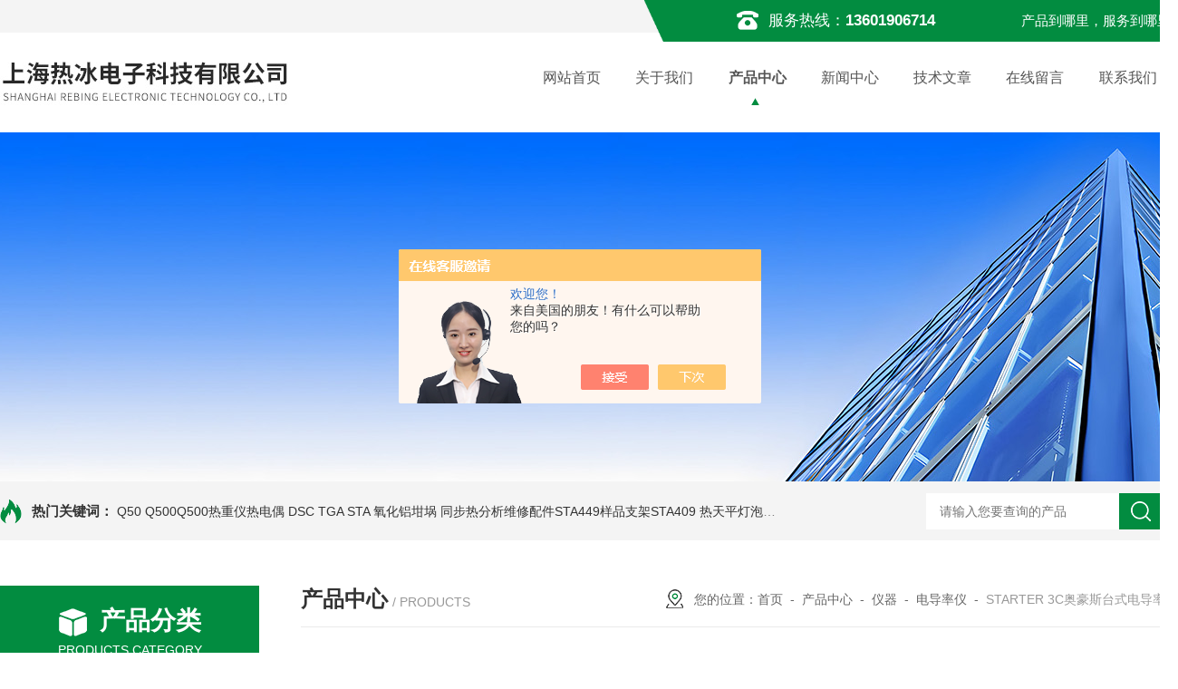

--- FILE ---
content_type: text/html; charset=utf-8
request_url: http://www.thermoforce.net/Products-37332765.html
body_size: 9400
content:
<!DOCTYPE html PUBLIC "-//W3C//DTD XHTML 1.0 Transitional//EN" "http://www.w3.org/TR/xhtml1/DTD/xhtml1-transitional.dtd">
<html xmlns="http://www.w3.org/1999/xhtml">
<head>
<meta http-equiv="Content-Type" content="text/html; charset=utf-8" />
<TITLE>台式电导率仪-奥豪斯台式电导率仪</TITLE>
<META NAME="Keywords" CONTENT="台式电导率仪,奥豪斯台式电导率仪">
<META NAME="Description" CONTENT="热力科技-上海热冰电子科技有限公司所提供的STARTER 3C奥豪斯台式电导率仪质量可靠、规格齐全,热力科技-上海热冰电子科技有限公司不仅具有专业的技术水平,更有良好的售后服务和优质的解决方案,欢迎您来电咨询此产品具体参数及价格等详细信息！">
<script src="/ajax/common.ashx" type="text/javascript"></script>
<script src="/ajax/NewPersonalStyle.Classes.SendMSG,NewPersonalStyle.ashx" type="text/javascript"></script>
<script src="/js/videoback.js" type="text/javascript"></script>
<link rel="stylesheet" type="text/css" href="/skins/244498/css/style.css"/>
<link rel="stylesheet" type="text/css" href="/skins/244498/css/swiper.min.css">
<script src="/skins/244498/js/jquery-3.6.0.min.js"></script>
<script src="/skins/244498/js/swiper.min.js"></script>
<link rel="shortcut icon" href="/skins/244498/favicon.ico">
<!--导航当前状态 JS-->
<script language="javascript" type="text/javascript"> 
var nav= '3';
</script>
<!--导航当前状态 JS END-->
<script type="application/ld+json">
{
"@context": "https://ziyuan.baidu.com/contexts/cambrian.jsonld",
"@id": "http://www.thermoforce.net/Products-37332765.html",
"title": "奥豪斯台式电导率仪STARTER 3C",
"pubDate": "2022-11-24T17:06:08",
"upDate": "2025-12-13T14:05:07"
    }</script>
<script type="text/javascript" src="/ajax/common.ashx"></script>
<script src="/ajax/NewPersonalStyle.Classes.SendMSG,NewPersonalStyle.ashx" type="text/javascript"></script>
<script type="text/javascript">
var viewNames = "";
var cookieArr = document.cookie.match(new RegExp("ViewNames" + "=[_0-9]*", "gi"));
if (cookieArr != null && cookieArr.length > 0) {
   var cookieVal = cookieArr[0].split("=");
    if (cookieVal[0] == "ViewNames") {
        viewNames = unescape(cookieVal[1]);
    }
}
if (viewNames == "") {
    var exp = new Date();
    exp.setTime(exp.getTime() + 7 * 24 * 60 * 60 * 1000);
    viewNames = new Date().valueOf() + "_" + Math.round(Math.random() * 1000 + 1000);
    document.cookie = "ViewNames" + "=" + escape(viewNames) + "; expires" + "=" + exp.toGMTString();
}
SendMSG.ToSaveViewLog("37332765", "ProductsInfo",viewNames, function() {});
</script>
<script language="javaScript" src="/js/JSChat.js"></script><script language="javaScript">function ChatBoxClickGXH() { DoChatBoxClickGXH('https://chat.chem17.com',232571) }</script><script>!window.jQuery && document.write('<script src="https://public.mtnets.com/Plugins/jQuery/2.2.4/jquery-2.2.4.min.js" integrity="sha384-rY/jv8mMhqDabXSo+UCggqKtdmBfd3qC2/KvyTDNQ6PcUJXaxK1tMepoQda4g5vB" crossorigin="anonymous">'+'</scr'+'ipt>');</script><script type="text/javascript" src="https://chat.chem17.com/chat/KFCenterBox/244498"></script><script type="text/javascript" src="https://chat.chem17.com/chat/KFLeftBox/244498"></script><script>
(function(){
var bp = document.createElement('script');
var curProtocol = window.location.protocol.split(':')[0];
if (curProtocol === 'https') {
bp.src = 'https://zz.bdstatic.com/linksubmit/push.js';
}
else {
bp.src = 'http://push.zhanzhang.baidu.com/push.js';
}
var s = document.getElementsByTagName("script")[0];
s.parentNode.insertBefore(bp, s);
})();
</script>
</head>

<body>

<!--头部 开始-->
<div id="header">
  <div class="head_t">
    <div class="w1300"><span class="top_tel fr">服务热线：<b>13601906714</b><i>产品到哪里，服务到哪里 !</i></span></div>
  </div>
  <div class="head_b w1300">
    <div class="logo fl"><a href="/"><img src="/skins/244498/images/logo.jpg" alt="热力科技-上海热冰电子科技有限公司" /></a></div>
    <div class="nav fr">
      <ul>
        <li id="navId1" class="nav_item"><a href="/">网站首页</a><em></em></li>
        <li id="navId2" class="nav_item"><a rel="nofollow" href="/aboutus.html">关于我们</a><em></em></li>
        <li id="navId3" class="nav_item"><a href="/products.html">产品中心</a><em></em></li>
        <li id="navId4" class="nav_item"><a href="/news.html">新闻中心</a><em></em></li>
        <li id="navId5" class="nav_item"><a href="/article.html">技术文章</a><em></em></li>
        <li id="navId6" class="nav_item"><a rel="nofollow" href="/order.html">在线留言</a><em></em></li>
        <li id="navId7" class="nav_item"><a rel="nofollow" href="/contact.html">联系我们</a><em></em></li>
      </ul>
    </div>
  </div>
</div>
<!--头部 结束--> 
<script language="javascript" type="text/javascript">
  try {
      document.getElementById("navId" + nav).className = "nav_item nav_active";
  }
  catch (e) {}
</script> 

<script src="https://www.chem17.com/mystat.aspx?u=rebing"></script>
<!--nyBanner 开始-->
<div class="nyBanner"><img src="/skins/244498/images/nybanner.jpg" /></div>
<!--nyBanner 结束--> 

<!--热门关键词&搜索 开始-->
<div class="ly_hotkw_search">
  <div class="hotkw_search w1300">
    <div class="hotkw_left"><span>热门关键词：</span> 
  
  <a href="/Products-37335916.html">Q50 Q500Q500热重仪热电偶</a> 
  
  <a href="/Products-37335915.html">DSC TGA STA 氧化铝坩埚</a> 
  
  <a href="/Products-37335913.html">同步热分析维修配件STA449样品支架STA409</a> 
  
  <a href="/Products-37335912.html">热天平灯泡 Diamond TG/DTA维修配件</a> 
  

  
  <a href="/Products-37335911.html">热分析仪维修配件</a> 
  
  <a href="/Products-37335910.html">热分析CF卡 DSC Q20 Q50 等Q系列仪器维修</a> 
  
  <a href="/Products-37335909.html">DSC传感器</a> 
  
  <a href="/Products-37335908.html">TGA/DTA/DSC传感器</a> 
  

  
  <a href="/Products-37335907.html">TA TGA 100ul白金坩埚</a> 
  
  <a href="/Products-37335906.html">炉子Q50等热重分析仪维修</a> 
  
  <a href="/Products-37335905.html">DSC铝坩埚 热分析坩埚</a> 
  
  <a href="/Products-37335904.html">脉冲电压测试仪</a> 
  

  
  <a href="/Products-37335903.html">DSC、TMA机械制冷</a> 
  
  <a href="/Products-37335902.html">DSC Press高压坩埚压片机</a> 
  
  <a href="/Products-37335901.html">OIT-01氧化诱导分析仪</a> 
  
  <a href="/Products-37335900.html">表面张力仪 Sigma 701</a> 
  
</div>
    <div class="h_Search ny_Search">
      <form action="/products.html" method="post" onsubmit="return checkFrom(this);">
        <div class="sc_ipt">
          <input type="text" name="keyword" placeholder="请输入您要查询的产品" style="color:#999;">
        </div>
        <div class="sc_btn">
          <input type="submit" value="">
        </div>
        <div class="clear"></div>
      </form>
    </div>
    <div class="clear"></div>
  </div>
</div>
<!--热门关键词&搜索 结束--> 

<!--产品中心主体内容 开始-->
<div class="NyMain_box">
  <div class="NyMain w1300">
    <div class="Ny_left">
     <div class="cp_type">
        <div class="hd"><b>产品分类</b>
          <p>products category</p>
        </div>
        <div class="bd">
            <ul>
          
          <li>
            <p><a href="/ParentList-2401010.html" >仪器</a><span></span></p>
            <div> 
               
              <a href="/SonList-2401579.html">氧化诱导分析仪</a> 
               
              <a href="/SonList-2401578.html">表面张力仪(界面张力仪)</a> 
               
              <a href="/SonList-2401577.html">接触角测量仪</a> 
               
              <a href="/SonList-2401575.html">移液器、移液枪</a> 
               
              <a href="/SonList-2401574.html">马弗炉、电阻炉、实验炉</a> 
               
              <a href="/SonList-2401573.html">激光拉曼光谱(RAMAN)</a> 
               
              <a href="/SonList-2401572.html">石油产品氧化安定性测定仪</a> 
               
              <a href="/SonList-2401571.html">气相色谱仪(GC)</a> 
               
              <a href="/SonList-2401570.html">电热消解仪、消化炉</a> 
               
              <a href="/SonList-2401569.html">水质分析仪/多参数水质分析仪</a> 
               
              <a href="/SonList-2401567.html">旋光仪</a> 
               
              <a href="/SonList-2401566.html">折光仪(折射仪)</a> 
               
              <a href="/SonList-2401565.html">反应器</a> 
               
              <a href="/SonList-2401564.html">旋转蒸发仪</a> 
               
              <a href="/SonList-2401563.html">粉末流动性测试仪</a> 
               
              <a href="/SonList-2401562.html">脆碎度测定仪</a> 
               
              <a href="/SonList-2401561.html">片剂硬度仪</a> 
               
              <a href="/SonList-2401560.html">溶出设备</a> 
               
              <a href="/SonList-2401559.html">细胞破碎仪</a> 
               
              <a href="/SonList-2401558.html">摇床、振荡器、混匀器</a> 
               
              <a href="/SonList-2401557.html">氮吹仪</a> 
               
              <a href="/SonList-2401556.html">空气微生物采样器</a> 
               
              <a href="/SonList-2401555.html">拍击式均质器</a> 
               
              <a href="/SonList-2401554.html">高压灭菌器\高压灭菌锅</a> 
               
              <a href="/SonList-2401552.html">浓缩仪</a> 
               
              <a href="/SonList-2401551.html">氮气发生器</a> 
               
              <a href="/SonList-2401550.html">氢气发生器</a> 
               
              <a href="/SonList-2401549.html">定氮仪、凯氏定氮仪、Dumas定氮仪</a> 
               
              <a href="/SonList-2401520.html">近红外光谱(NIR)</a> 
               
              <a href="/SonList-2401519.html">高低温交变试验箱</a> 
               
              <a href="/SonList-2401518.html">万能试验机</a> 
               
              <a href="/SonList-2401517.html">摩擦系数仪</a> 
               
              <a href="/SonList-2401516.html">质构仪、物性分析仪、组织分析仪</a> 
               
              <a href="/SonList-2401514.html">测力仪(测力计)</a> 
               
              <a href="/SonList-2401440.html">熔融指数仪(熔体流动速率测定仪)</a> 
               
              <a href="/SonList-2401439.html">粘度计</a> 
               
              <a href="/SonList-2401438.html">硬度计</a> 
               
              <a href="/SonList-2401431.html">瞬态法导热系数仪</a> 
               
              <a href="/SonList-2401150.html">电磁/电涡流测厚仪</a> 
               
              <a href="/SonList-2401147.html">红外水份测定仪、卤素灯水份测定仪</a> 
               
              <a href="/SonList-2401142.html">PH计/酸度计</a> 
               
              <a href="/SonList-2455013.html">电导率仪</a> 
               
              <a href="/SonList-2401015.html">动态热机械分析仪（DMA/TMA/DMTA）</a> 
               
              <a href="/SonList-2401014.html">同步热分析仪（STA）</a> 
               
              <a href="/SonList-2401013.html">热重分析仪/热天平（TGA）</a> 
               
              <a href="/SonList-2401011.html">差示扫描量热仪(DSC/DTA)</a> 
               
              <a href="/SonList-2401580.html">热分析仪部件及外设</a> 
               
              <a href="/SonList-2401581.html">其它相关仪表</a> 
               
              
            </div>
          </li>
          
        </ul>
        <div class="ckgd"><a href="/products.html">查看全部产品 &gt;&gt;</a></div>
        </div>
      </div>
      <div class="xgwz">
        <div class="xgwz_bt"> <b>相关文章</b>
          <p>Related articles</p>
        </div>
        <div class="xgwz_list">
          <ul>
             
            <li>
              <p><a href="/Article-4193266.html"  title="台式电导率仪其主要的应用范围包括以下方面">台式电导率仪其主要的应用范围包括以下方面</a></p>
              <span><img src="/skins/244498/images/time2.png" />2025-10-24</span> </li>
            
            <li>
              <p><a href="/Article-4189918.html"  title="台式电导率仪其技术特点主要体现在以下几个方面">台式电导率仪其技术特点主要体现在以下几个方面</a></p>
              <span><img src="/skins/244498/images/time2.png" />2025-10-22</span> </li>
            
            <li>
              <p><a href="/Article-3873128.html"  title="台式电导率仪关键的使用注意事项">台式电导率仪关键的使用注意事项</a></p>
              <span><img src="/skins/244498/images/time2.png" />2024-11-23</span> </li>
            
            <li>
              <p><a href="/Article-3870940.html"  title="台式电导率仪主要的维护和保养措施">台式电导率仪主要的维护和保养措施</a></p>
              <span><img src="/skins/244498/images/time2.png" />2024-11-21</span> </li>
            
            <li>
              <p><a href="/Article-3615632.html"  title="关于台式电导率仪的使用，具体步骤如下！">关于台式电导率仪的使用，具体步骤如下！</a></p>
              <span><img src="/skins/244498/images/time2.png" />2024-02-23</span> </li>
            
          </ul>
        </div>
      </div>
    </div>
    <div class="Ny_right">
      <div class="NyRight_Top">
        <p>产品中心<font>/ products</font></p>
        <div class="lyMbx"> <img src="/skins/244498/images/MbxIco.png">您的位置：<a href="/">首页</a>&nbsp;&nbsp;-&nbsp;&nbsp;<a href="/products.html">产品中心</a>&nbsp;&nbsp;-&nbsp;&nbsp;<a href="/ParentList-2401010.html">仪器</a>&nbsp;&nbsp;-&nbsp;&nbsp;<a href="/SonList-2455013.html">电导率仪</a>&nbsp;&nbsp;-&nbsp;&nbsp;<span>STARTER 3C奥豪斯台式电导率仪</span> 
           
           </div>
        <div class="clear"></div>
      </div>
     <div class="NyProDetail">
       <!--pro_detail_main start-->
    <div class="pro_detail_main">
    <div class="prodetail_img">
      <div id="preview">
              <div class="jqzoom_wrap">
                <div class="jqzoom" id="spec-n1"> 
                  <div id="ceshi" style=""> <img src="http://img62.chem17.com/gxhpic_3a7265ccaf/6bbbd504ea99bc29a46a02106855d7e7c37c2e83f49f261725dea1aac7a5644fed21534f87f4d210.jpg" jqimg="http://img62.chem17.com/gxhpic_3a7265ccaf/6bbbd504ea99bc29a46a02106855d7e7c37c2e83f49f261725dea1aac7a5644fed21534f87f4d210.jpg" /> </div>
                </div>
              </div>
              <div id="spec-n5">
                <div id="spec-list">
                  <ul class="list-h"  >
                    
                    <li>
                      <p><img  onclick="jQuery('.videoItem').hide();mybaidu.window.SetPause();" src="http://img62.chem17.com/gxhpic_3a7265ccaf/6bbbd504ea99bc29a46a02106855d7e7c37c2e83f49f261725dea1aac7a5644fed21534f87f4d210_800_800_5.jpg" alt="" data-zoom-image="http://img62.chem17.com/gxhpic_3a7265ccaf/6bbbd504ea99bc29a46a02106855d7e7c37c2e83f49f261725dea1aac7a5644fed21534f87f4d210_800_800_5.jpg" onload="DrawImage(this,460,300)"></p>
                    </li>
                    
                  </ul>
                </div>
              </div>
            </div>
      <script type=text/javascript>
            $(function(){			
               $("#ceshi").jqueryzoom({
                    xzoom:440,
                    yzoom:440,
                    offset:10,
                    position:"right",
                    preload:1,
                    lens:1
                });							
                /*$("#spec-list").jdMarquee({
                    deriction:"left",
                    step:1,
                    speed:4,
                    delay:10,
                    control:true,
                    _front:"#spec-right",
                    _back:"#spec-left"
                });*/
                $("#spec-list li").bind("mouseover",function(){
                    var src=$(this).children().children('img').attr("src");
                    $("#ceshi").css("width", "100%");
                    $("#ceshi").css("height", "100%");
                    $("#ceshi").css("position", "");
                    $("#spec-n1 img").eq(0).attr({
                        src:src.replace("\/n5\/","\/n1\/"),
                        jqimg:src.replace("\/n5\/","\/n0\/")
                    });
                    $("#spec-list li p").each(function(){
                        $(this).css({
                            "border":"1px solid #ccc"
                        });
                        })
                    $(this).children('p').css({
                        "border":"1px solid #028c40"
                    });
                });	
            })
        </script> 
      <script type=text/javascript src="/skins/244498/js/lib.js"></script> 
      <script type=text/javascript src="/skins/244498/js/zzsc.js"></script> 
    </div>
    <div class="pro_detail_text">
            <h1>奥豪斯台式电导率仪</h1>
            <i></i>
            <div class="jyms">
              <p>美国OHAUS奥豪斯台式电导率仪STARTER 3C检测范围广，不需分段配置不同的电导电极，测量简便准确。</p>
            </div>
            <ul>
              <li><img src="/skins/244498/images/dot.png" /><span>产品型号：</span>STARTER 3C</li>
              <li><img src="/skins/244498/images/dot.png" /><span>厂商性质：</span>代理商</li>
              <li><img src="/skins/244498/images/dot.png" /><span>更新时间：</span>2025-12-13</li>
              <li><img src="/skins/244498/images/dot.png" /><span>访&nbsp;&nbsp;问&nbsp;&nbsp;量：</span>1135</li>
              <div class="clear"></div>
            </ul>
            <div class="pro_detail_btn"><a rel="nofollow" href="#cpzx" class="prodtl_btn1"><img src="/skins/244498/images/zx.png">立即咨询</a>
              <p><img src="/skins/244498/images/pro_tel.png">联系电话：<font>021-60480748</font></p>
            </div>
          </div>
    <div class="clear"></div>
  </div>
    <!--pro_detail_main end-->
    <div class="NyProDetail_Con">
            	<div class="NyProDetail_Title">产品详情</div>
                <div class="NyProDetailCon" id="c_detail_wrap">
                	<p>美国OHAUS<strong>奥豪斯台式电导率仪</strong>STARTER 3C特点：</p><p>● 标配四环电导电极</p><p>检测范围广，不需分段配置不同的电导电极，测量简便准确。</p><p>● 温度补偿系数可调</p><p>可调范围广，适应更广泛的样品测量。</p><p>● 白色背光液晶大屏幕显示</p><p>可同步显示电导率值/温度/终点模式等信息。</p><p>● 自动温度补偿</p><p>电导电极复合温度传感器，确保电导率测量准确。</p><p>● 自动/手动终点判断</p><p>根据样品可选，确保测量更准确。</p><p>● 独立的灵活电极支架</p><p>独立灵活放置，上下左右可调。</p><p>● 智能自诊断</p><p>自动错误提示，避免错误测量。</p><p>● 电导率/TDS一键转换</p><p>简单方便，转换系数可调，适应不同测量需求。</p><p><strong style="white-space: normal;">奥豪斯台式电导率仪</strong><span>STARTER 3C技术参数：</span></p><div class="tabledivclass" style="width: 99%; float: left;"><table border="0" cellpadding="0" cellspacing="0" width="309" height="342" align="left" style="max-width: 748px;"><colgroup><col width="97" style="width:97px"/><col width="212" style="width:212px"/></colgroup><tbody><tr height="18" style="height:18px" class="firstRow"><td height="18" width="97" x:str="" style="border-width: 1px; border-style: solid; border-color: windowtext;"><span>计量技术参数</span></td><td width="212" x:str="" style="border-width: 1px; border-style: solid; border-color: windowtext;">0.00&micro;S/cm~199.9mS/cm<span>&nbsp; </span>0.5<span>级</span></td></tr><tr height="18" style="height:18px"><td rowspan="3" height="54" width="97" x:str="" style="border-width: 1px; border-style: solid; border-color: windowtext;"><span>电子测量范围</span></td><td width="212" x:str="" style="border-width: 1px; border-style: solid; border-color: windowtext;"><span>0.0&micro;S/cm~199.9mS/cm</span></td></tr><tr height="18" style="height:18px"><td width="212" x:str="" style="border-width: 1px; border-style: solid; border-color: windowtext;"><span>0.1mg/l~199.9 g/l（TDS）</span></td></tr><tr height="18" style="height:18px"><td width="212" x:str="" style="border-width: 1px; border-style: solid; border-color: windowtext;"><span>0℃</span><span>~100℃</span></td></tr><tr height="18" style="height:18px"><td rowspan="2" height="36" width="97" x:str="" style="border-width: 1px; border-style: solid; border-color: windowtext;"><span>分辨率</span></td><td width="212" x:str="" style="border-width: 1px; border-style: solid; border-color: windowtext;"><span>自动分档</span></td></tr><tr height="18" style="height:18px"><td width="212" x:str="" style="border-width: 1px; border-style: solid; border-color: windowtext;"><span>0.1℃</span></td></tr><tr height="18" style="height:18px"><td rowspan="2" height="36" width="97" x:str="" style="border-width: 1px; border-style: solid; border-color: windowtext;"><span>精度</span></td><td width="212" x:str="" style="border-width: 1px; border-style: solid; border-color: windowtext;"><span>&plusmn;0.5 % F.S.</span></td></tr><tr height="18" style="height:18px"><td width="212" x:str="" style="border-width: 1px; border-style: solid; border-color: windowtext;"><span>&plusmn;</span><span>0.3℃</span></td></tr><tr height="18" style="height:18px"><td height="18" width="97" x:str="" style="border-width: 1px; border-style: solid; border-color: windowtext;"><span>校准</span></td><td width="212" x:str="" style="border-width: 1px; border-style: solid; border-color: windowtext;"><span>1点3种预设标准液</span></td></tr><tr height="18" style="height:18px"><td height="18" width="97" x:str="" style="border-width: 1px; border-style: solid; border-color: windowtext;"><span>数据储存</span></td><td width="212" x:str="" style="border-width: 1px; border-style: solid; border-color: windowtext;"><span>--</span></td></tr><tr height="18" style="height:18px"><td height="18" width="97" x:str="" style="border-width: 1px; border-style: solid; border-color: windowtext;"><span>电源</span></td><td width="212" x:str="" style="border-width: 1px; border-style: solid; border-color: windowtext;"><span>220V/50Hz,9V DC</span></td></tr><tr height="18" style="height:18px"><td rowspan="2" height="36" width="97" x:str="" style="border-width: 1px; border-style: solid; border-color: windowtext;"><span>尺寸/重量</span></td><td width="212" x:str="" style="border-width: 1px; border-style: solid; border-color: windowtext;"><span>160 W×200 D×65 H mm</span></td></tr><tr height="18" style="height:18px"><td width="212" x:str="" style="border-width: 1px; border-style: solid; border-color: windowtext;"><span>0.65kg</span></td></tr><tr height="18" style="height:18px"><td height="18" width="97" x:str="" style="border-width: 1px; border-style: solid; border-color: windowtext;"><span>显示器</span></td><td width="212" x:str="" style="border-width: 1px; border-style: solid; border-color: windowtext;"><span>白色背光液晶大屏幕</span></td></tr><tr height="18" style="height:18px"><td height="18" width="97" x:str="" style="border-width: 1px; border-style: solid; border-color: windowtext;"><span>输入端口</span></td><td width="212" x:str="" style="border-width: 1px; border-style: solid; border-color: windowtext;"><span>Mini--Din</span></td></tr><tr height="18" style="height:18px"><td rowspan="2" height="36" width="97" x:str="" style="border-width: 1px; border-style: solid; border-color: windowtext;"><span>温度补偿</span></td><td width="212" x:str="" style="border-width: 1px; border-style: solid; border-color: windowtext;"><span>线性:0.00%/℃~10.00%/℃</span></td></tr><tr height="18" style="height:18px"><td width="212" x:str="" style="border-width: 1px; border-style: solid; border-color: windowtext;"><span>参比温度:20与25℃</span></td></tr><tr height="18" style="height:18px"><td height="18" width="97" x:str="" style="border-width: 1px; border-style: solid; border-color: windowtext;"><span>防水防尘等级</span></td><td width="212" x:str="" style="border-width: 1px; border-style: solid; border-color: windowtext;"><span>--</span></td></tr><tr height="18" style="height:18px"><td height="18" width="97" x:str="" style="border-width: 1px; border-style: solid; border-color: windowtext;"><span>外壳材料</span></td><td width="212" x:str="" style="border-width: 1px; border-style: solid; border-color: windowtext;"><span>ABS</span></td></tr></tbody></table></div><p><br/></p>&nbsp;
               </div>
            </div>
            
            <div class="NyProDetail_Msg" id="cpzx">
            	<div class="NyProDetail_Title">在线咨询</div>
                <div class="ly_msg">
                	 <link rel="stylesheet" type="text/css" href="/css/MessageBoard_style.css">
<script language="javascript" src="/skins/Scripts/order.js?v=20210318" type="text/javascript"></script>
<a name="order" id="order"></a>
<div class="ly_msg" id="ly_msg">
<form method="post" name="form2" id="form2">
	<h3>留言框  </h3>
	<ul>
		<li>
			<h4 class="xh">产品：</h4>
			<div class="msg_ipt1"><input class="textborder" size="30" name="Product" id="Product" value="奥豪斯台式电导率仪"  placeholder="请输入产品名称" /></div>
		</li>
		<li>
			<h4>您的单位：</h4>
			<div class="msg_ipt12"><input class="textborder" size="42" name="department" id="department"  placeholder="请输入您的单位名称" /></div>
		</li>
		<li>
			<h4 class="xh">您的姓名：</h4>
			<div class="msg_ipt1"><input class="textborder" size="16" name="yourname" id="yourname"  placeholder="请输入您的姓名"/></div>
		</li>
		<li>
			<h4 class="xh">联系电话：</h4>
			<div class="msg_ipt1"><input class="textborder" size="30" name="phone" id="phone"  placeholder="请输入您的联系电话"/></div>
		</li>
		<li>
			<h4>常用邮箱：</h4>
			<div class="msg_ipt12"><input class="textborder" size="30" name="email" id="email" placeholder="请输入您的常用邮箱"/></div>
		</li>
        <li>
			<h4>省份：</h4>
			<div class="msg_ipt12"><select id="selPvc" class="msg_option">
							<option value="0" selected="selected">请选择您所在的省份</option>
			 <option value="1">安徽</option> <option value="2">北京</option> <option value="3">福建</option> <option value="4">甘肃</option> <option value="5">广东</option> <option value="6">广西</option> <option value="7">贵州</option> <option value="8">海南</option> <option value="9">河北</option> <option value="10">河南</option> <option value="11">黑龙江</option> <option value="12">湖北</option> <option value="13">湖南</option> <option value="14">吉林</option> <option value="15">江苏</option> <option value="16">江西</option> <option value="17">辽宁</option> <option value="18">内蒙古</option> <option value="19">宁夏</option> <option value="20">青海</option> <option value="21">山东</option> <option value="22">山西</option> <option value="23">陕西</option> <option value="24">上海</option> <option value="25">四川</option> <option value="26">天津</option> <option value="27">新疆</option> <option value="28">西藏</option> <option value="29">云南</option> <option value="30">浙江</option> <option value="31">重庆</option> <option value="32">香港</option> <option value="33">澳门</option> <option value="34">中国台湾</option> <option value="35">国外</option>	
                             </select></div>
		</li>
		<li>
			<h4>详细地址：</h4>
			<div class="msg_ipt12"><input class="textborder" size="50" name="addr" id="addr" placeholder="请输入您的详细地址"/></div>
		</li>
		
        <li>
			<h4>补充说明：</h4>
			<div class="msg_ipt12 msg_ipt0"><textarea class="areatext" style="width:100%;" name="message" rows="8" cols="65" id="message"  placeholder="请输入您的任何要求、意见或建议"></textarea></div>
		</li>
		<li>
			<h4 class="xh">验证码：</h4>
			<div class="msg_ipt2">
            	<div class="c_yzm">
                    <input class="textborder" size="4" name="Vnum" id="Vnum"/>
                    <a href="javascript:void(0);" class="yzm_img"><img src="/Image.aspx" title="点击刷新验证码" onclick="this.src='/image.aspx?'+ Math.random();"  width="90" height="34" /></a>
                </div>
                <span>请输入计算结果（填写阿拉伯数字），如：三加四=7</span>
            </div>
		</li>
		<li>
			<h4></h4>
			<div class="msg_btn"><input type="button" onclick="return Validate();" value="提 交" name="ok"  class="msg_btn1"/><input type="reset" value="重 填" name="no" /></div>
		</li>
	</ul>	
    <input name="PvcKey" id="PvcHid" type="hidden" value="" />
</form>
</div>

                </div>
            </div>
    <div class="NyPrevNext">
                <ul>
                  <li>上一篇：<a href="/Products-37332748.html">XP2U梅特勒超微量天平</a></li>
                  <li>下一篇：<a href="/Products-37332776.html">STARTER 300奥豪斯便携pH计</a></li>
                </ul>
                <a class="fhlb_btn" href="/products.html">
                  <img src="/skins/244498/images/fhlb.png" />
                  <p>返回列表</p>
                </a>
            </div>
    </div>
     
     
    </div>
  </div>
</div>

<!--产品中心主体内容 结束--> 

<!--底部 开始-->
<div class="h_foot_box">
  <div class="h_foot w1300 clearfix">
    <div class="h_foot_t">
      <div class="foot_l">
        <div class="li_f">
          <div class="h4_a">关于我们</div>
          <ul class="clearfix">
            <li><a rel="nofollow" href="/aboutus.html">公司介绍</a></li>
            <li><a rel="nofollow" href="/honor.html">荣誉资质</a></li>
          </ul>
        </div>
        <div class="li_f">
          <div class="h4_a">新闻资讯</div>
          <ul class="clearfix">
            <li><a href="/news.html">新闻中心</a></li>
            <li><a href="/article.html">技术文章</a></li>
          </ul>
        </div>
        <div class="li_f">
          <div class="h4_a">联系我们</div>
          <ul class="clearfix">
            <li><a rel="nofollow" href="/contact.html">联系我们</a></li>
            <li><a rel="nofollow" href="/order.html">在线留言</a></li>
          </ul>
        </div>
        <div class="li_f">
          <div class="h4_a">产品中心</div>
          <ul class="clearfix">
               
                <li><a href="/ParentList-2401010.html">仪器</a></li>
             
          </ul>
        </div>
      </div>
      <div class="foot_r">
        <div class="foot_tel">021-60480748</div>
      </div>
    </div>
    <div class="h_foot_b"> 版权所有&copy;2026 热力科技-上海热冰电子科技有限公司 All Rights Reserved&nbsp;&nbsp;&nbsp;<a href="http://beian.miit.gov.cn" target="_blank" rel="nofollow">备案号：</a>&nbsp;&nbsp;&nbsp;<a href="/sitemap.xml" target="_blank">sitemap.xml</a>&nbsp;&nbsp;&nbsp;技术支持：<a href="https://www.chem17.com" target="_blank" rel="nofollow">化工仪器网</a>&nbsp;&nbsp;&nbsp;<a href="https://www.chem17.com/login" target="_blank" rel="nofollow">管理登陆</a> </div>
  </div>
</div>
<!--底部 结束--> 
<!--右侧客服 开始-->
<div id="gxhxwtmobile" style="display:none;">13601906714</div>
 <div class="kfView" style="right:0;display:none;">
    <div class="kfTop">
        <i></i><span>服务热线</span><p>021-60480748</p>
    </div>
    <div class="kfMain">
        <ul>    
            <li><a onclick="ChatBoxClickGXH()" href="" target="_self"><img src="/skins/244498/images/kfIco1.png" />在线咨询</a></li>
        </ul>
    </div>   
    <div class="toTop"><img src="/skins/244498/images/toTop.png" />返回顶部</div>
    <div class="kfBtn">
        <p>点<br>击<br>隐<br>藏<br><img src="/skins/244498/images/rIco.png" /></p>
    </div>
</div>
<script src="/skins/244498/js/kf.js"></script>
<!--右侧客服 结束-->
<script src="/skins/244498/js/pt_js.js"></script>


 <script type='text/javascript' src='/js/VideoIfrmeReload.js?v=001'></script>
  
</html>
</body>

--- FILE ---
content_type: text/css
request_url: http://www.thermoforce.net/skins/244498/css/style.css
body_size: 11394
content:
@charset "utf-8";
/* CSS Document */
body { margin: 0; padding: 0; font-family: "Arial", "Microsoft YaHei", "PingFang SC", "Helvetica", "sans-serif"; min-width: 1300px; background: #fff; font-size: 14px; color: #666; }
input, button, textarea, option { font-family: "PingFang SC", Helvetica, "Microsoft YaHei", Arial, "sans-serif"; font-size: 14px; }
img { border: none; }
ul, li { list-style: none; margin: 0px; padding: 0px; }
h1, h2, h3, h4, h5, h6, p, ul, ol, li, form, img, dl, dt, dd, blockquote, fieldset, div, strong, label, em { margin: 0; padding: 0; border: 0; }
a { text-decoration: none; color: #666; }
a:hover { text-decoration: none; }
input { -webkit-appearance: none; text-transform: none; outline: none; }
textarea { -webkit-appearance: none; text-transform: none; outline: none; }
.clearfix { zoom: 1; }
.clearfix:after { content: "."; display: block; visibility: hidden; height: 0; clear: both; }
.fl { float: left; }
.fr { float: right; }
.clear { clear: both; }
.w1300 { width: 1300px; margin: 0 auto; }
/*头部样式*/
#header { width: 100%; }
#header .head_t { height: 46px; line-height: 46px; background: url(../images/top_bg.png) no-repeat; color: #fff;background-size: 100% 100%; }
#header .head_t span.top_tel { background: url(../images/top_tel.png) no-repeat left 12px; padding-left: 35px; font-size: 17px; }
#header .head_t span.top_tel i { display: inline-block; font-style: normal; font-size: 15px; margin-left: 95px; }
#header .head_b .logo { max-width: 500px; margin-top: -10px; }
#header .head_b .nav { width: calc(100% - 580px); }
#header .head_b .nav ul { width: 100%; }
#header .head_b .nav ul li { float: left; position: relative; width: 14.2%; margin-top: 15px; text-align: center; position: relative; }
#header .head_b .nav ul li a { display: block; float: left; color: #555; font-size: 16px; box-sizing: border-box; -moz-box-sizing: border-box; -webkit-box-sizing: border-box; line-height: 50px; width: 100%; }
#header .head_b .nav ul li em { display: none; width: 9px; height: 8px; background: url(../images/jt1.png) no-repeat center; position: absolute; top: 47px; left: 45px; }
#header .head_b .nav ul li:hover a { font-weight: bold; }
#header .head_b .nav ul li:hover em { display: block; }
#header .head_b .nav .nav_active a { font-weight: bold; }
#header .head_b .nav .nav_active em { display: block; }
/*----宽屏*banner----*/
#banner_big { width: 100%; height: 600px; background: none; clear: both; position: relative; z-index: 99; border-bottom: 7px solid #028c40; }
#banner_big .swiper-container1 { width: 100%; height: 100%; overflow: hidden; margin: 0 auto; padding: 0; position: relative; }
#banner_big .swiper-container1 .swiper-slide { background-size: 1920px 600px; display: -webkit-box; display: -ms-flexbox; display: -webkit-flex; display: flex; -webkit-box-pack: center; -ms-flex-pack: center; -webkit-justify-content: center; justify-content: center; -webkit-box-align: center; -ms-flex-align: center; -webkit-align-items: center; align-items: center; }
/*分页器*/
#banner_big .swiper-container1 .swiper-pagination { width: 100%; margin: 0; padding: 0; left: 0; bottom: 30px!important; }
#banner_big .swiper-container1 .swiper-pagination .swiper-pagination-bullet { width: 8px; height: 8px; margin: 0 18px!important; opacity: 1; background-color: #fff; position: relative; }
#banner_big .swiper-container1 .swiper-pagination .swiper-pagination-bullet:before { display: inline-block; content: ""; position: absolute; border: 1px solid #fff; width: 24px; height: 24px; border-radius: 50px; top: -9px; left: -9px; }
#banner_big .swiper-container1 .swiper-pagination .swiper-pagination-bullet-active { background: #028c40; }
#banner_big .swiper-container1 .swiper-pagination .swiper-pagination-bullet-active:before { border: 1px solid #028c40; }
#banner_big .swiper-container1 .swiper-button-prev, .swiper-container1 .swiper-button-next { width: 48px!important; height: 48px!important; top: 50%!important; margin: -24px 0 0!important; }
#banner_big .swiper-container1 .swiper-button-prev { background: url(../images/prev01.png) center center no-repeat; background-size: 48px 48px; left: 0; }
#banner_big .swiper-container1 .swiper-button-next { background: url(../images/next01.png) center center no-repeat; background-size: 48px 48px; right: 0; }
#banner_big .swiper-container1 .swiper-button-next:after, #banner_big .swiper-rtl .swiper-button-prev:after { display: none; }
#banner_big .swiper-container1 .swiper-button-prev:after, #banner_big .swiper-rtl .swiper-button-next:after { display: none; }
/*----宽屏*结束----*/

/*首页产品展示 开始*/
.h_product_box { width: 100%; overflow: hidden; padding-bottom:30px; }
.h_public_title { text-align: center; margin: 50px auto; position: relative; z-index: 99; }
.h_public_title p { font-size: 30px; color: #292c31; font-weight: bold; }
.h_public_title1 p{ color:#fff;}
.h_public_title p i { font-style: normal; color: #028c40; }
.h_public_title p em { font-style: normal; font-size: 15px; font-weight: normal; display: inline-block; margin-left: 5px; text-transform: uppercase; }
.h_public_title img{ margin-left:-25px;}
.h_public_title span { display: inline-block; width: 61px; height: 1px; background: #b5b5b6; margin: 0 20px 5px; }
/*首页目录*/
.menu_box { width: 100%; height: 70px; background: #f4f4f4; overflow: hidden; }
.menu_box .hd { width: 75%; float: left; }
.menu_box .hd .hd_bt { width: 172px; background: #028c40; height: 70px; padding-top: 20px; box-sizing: border-box; -moz-box-sizing: border-box; -webkit-box-sizing: border-box; float: left; }
.menu_box .hd .hd_bt b { font-size: 18px; font-weight: bold; color: #fff; display: inline-block; height: 30px; line-height: 30px; }
.menu_box .hd .hd_bt .ico1 { display: inline-block; float: left; margin: 6px 16px 0 20px; }
.menu_box .hd .hd_bt .ico2 { display: inline-block; margin: 12px 18px 0 15px; float: right; }
.menu_box .hd ul { float: right; width: calc(100% - 200px); }
.menu_box .hd ul li { float: left; margin: 0 20px 0 0; height: 70px; overflow: hidden; position: relative; }
.menu_box .hd ul li a { font-size: 15px; color: #666; line-height: 70px; overflow: hidden; white-space: nowrap; text-overflow: ellipsis; max-width: 130px; display: inline-block; }
.menu_box .hd ul li:hover a { color: #028c40; }
.menu_box .hd ul li em { width: 100%; height: 4px; background: #028c40; display: none; position: absolute; bottom: 0; }
.menu_box .hd ul li:hover em { display: block; }
/*搜索框*/
.h_Search { width: 20%; height: 40px; margin: 15px 30px 15px 0; padding: 0; float: right; -webkit-box-sizing: border-box; -moz-box-sizing: border-box; box-sizing: border-box; }
.ny_Search{ margin:0 18px 0 0;}
.h_Search form .sc_ipt { width: 82%; height: 40px; overflow: hidden; margin: 0; padding: 0; float: left; }
.h_Search form .sc_ipt input { display: block; width: 100%; height: 40px; overflow: hidden; line-height: 40px; color: #333; font-size: 14px; margin: 0; padding: 0 15px; background-color: #fff; border: 0; outline: none; -webkit-box-sizing: border-box; -moz-box-sizing: border-box; box-sizing: border-box; }
.h_Search form .sc_btn { width: 18%; height: 40px; overflow: hidden; margin: 0; padding: 0; float: right; }
.h_Search form .sc_btn input { display: block; width: 100%; height: 40px; overflow: hidden; margin: 0; padding: 0; background: #028c40 url(../images/sousou.png) center center no-repeat; background-size: 22px 22px; border: 0; outline: none; cursor: pointer; -webkit-box-sizing: border-box; -moz-box-sizing: border-box; box-sizing: border-box; }
.h_Search:hover form .sc_btn input { }
.h_product_box .h_pro_list { min-height: 300px; margin-top: 40px; }
.h_product_box .h_pro_list li { width: 23.5%; margin-right: 2%; margin-bottom: 30px; transition: all .3s; float: left; box-sizing: border-box; -moz-box-sizing: border-box; -webkit-box-sizing: border-box; background: #f4f4f4; padding: 10px; }
.h_product_box .h_pro_list li:nth-child(4n+4) { margin-right: 0; }
.h_product_box .h_pro_list li .pic { display: block; height: 225px; background: #fff; text-align: center; position: relative; -webkit-transition: all .25s; -moz-transition: all .25s; -ms-transition: all .25s; -o-transition: all .25s; transition: all .25s; overflow: hidden; }
.h_product_box .h_pro_list li .pic:after { content: ''; display: block; opacity: 0; width: 100%; height: 100%; background: rgba(0,0,0,.5) url(../images/view.png) 10% center no-repeat; position: absolute; top: 0; left: 0; -webkit-transition: all .25s; -moz-transition: all .25s; -ms-transition: all .25s; -o-transition: all .25s; transition: all .25s; }
.h_product_box .h_pro_list li .pic img { max-width: 95%; max-height: 95%; vertical-align: middle; -webkit-transition: all .6s; -moz-transition: all .6s; -ms-transition: all .6s; -o-transition: all .6s; transition: all .6s; }
.h_product_box .h_pro_list li .pic .iblock { display: inline-block; height: 100%; width: 0; vertical-align: middle }
.h_product_box .h_pro_list li .pro_wz { text-align: center; line-height: 30px; padding: 15px 0; }
.h_product_box .h_pro_list li .tlt { display: block; margin: 5px 0 10px; text-align: center; color: #555; font-size: 17px; overflow: hidden; text-overflow: ellipsis; white-space: nowrap; -webkit-transition: all .25s; -moz-transition: all .25s; -ms-transition: all .25s; -o-transition: all .25s; transition: all .25s; padding: 0 5%; box-sizing: border-box; -moz-box-sizing: border-box; -webkit-box-sizing: border-box; }
.h_product_box .h_pro_list li .pro_an a { display: inline-block; margin: 0 5px; height: 32px; line-height: 32px; width: 105px; }
.h_product_box .h_pro_list li .pro_an a.ljxq { background: #979797; color: #fff; }
.h_product_box .h_pro_list li .pro_an a.wyxj { color: #666; border: 1px solid #979797; }
.h_product_box .h_pro_list li:hover { background: #028c40; }
.h_product_box .h_pro_list li:hover .pro_an a.ljxq { background: #fff; color: #028c40; }
.h_product_box .h_pro_list li:hover .pro_an a.wyxj { border: 1px solid #fff; color: #fff; }
.h_product_box .h_pro_list li:hover .tlt { color: #fff; }
.h_product_box .h_pro_list li:hover .pic:after { opacity: 1; background: rgba(0,0,0,.5) url(../images/view.png) center center no-repeat; }
.h_product_box .h_pro_list li:hover .pic img { transform: scale(1.1); -ms-transform: scale(1.1); -webkit-transform: scale(1.1); -o-transform: scale(1.1); -moz-transform: scale(1.1); }
/*首页产品展示 结束*/

/*首页关于我们 开始*/
.h_about_box{ width:100%; background:#fff url(../images/about_bg.png) no-repeat top; overflow:hidden; padding:0 0 50px;}
.h_about{ background:#fff url(../images/ditu.png) no-repeat 0 70px;box-shadow: 0px 1px 16px 0 rgba(0, 0, 0, 0.1); overflow:hidden; padding:50px;box-sizing:border-box;-moz-box-sizing:border-box;-webkit-box-sizing:border-box;}
.h_about .h_about_con p{ line-height:35px; font-size:15px; color:#666; text-indent:2em;display: -webkit-box;-webkit-line-clamp: 5;-webkit-box-orient: vertical;text-overflow: ellipsis; overflow:hidden; height:180px;}
.h_about .h_about_con .about_more{ width:145px; height:42px; line-height:42px; text-align:center; background:#028c40; margin:35px auto 50px; }
.h_about .h_about_con .about_more a{ font-size:15px; color:#fff;}
.h_about .h_about_img{ width:100%; height:365px;}
.h_about .h_about_img img{ max-height:100%;  max-width:100%;}
/*首页关于我们 结束*/

/*首页我们的优势 开始*/
.h_ys_box{ width:100%; background:url(../images/ys_bg.png) no-repeat; overflow:hidden; padding-bottom:50px;}
.h_ys ul li{ width:22.75%; float:left; margin-right:3%; text-align:center; padding:0 20px;box-sizing:border-box;-moz-box-sizing:border-box;-webkit-box-sizing:border-box;}
.h_ys ul li:nth-child(4){ margin-right:0;}
.h_ys ul li .ys_ico{ width:81px; height:73px; margin:0 auto 8px;}
.h_ys ul li .ys_tlt{ font-size:20px; color:#333; margin-bottom:20px;}
.h_ys ul li p{ line-height:26px; font-size:15px; color:#777;}
.h_ys ul li:nth-child(1) .ys_ico{ background:url(../images/ys1.png) no-repeat center;}
.h_ys ul li:nth-child(2) .ys_ico{ background:url(../images/ys2.png) no-repeat center;}
.h_ys ul li:nth-child(3) .ys_ico{ background:url(../images/ys3.png) no-repeat center;}
.h_ys ul li:nth-child(4) .ys_ico{ background:url(../images/ys4.png) no-repeat center;}
.h_ys ul li:hover:nth-child(1) .ys_ico{ background:url(../images/ys1_hover.png) no-repeat center;}
.h_ys ul li:hover:nth-child(2) .ys_ico{ background:url(../images/ys2_hover.png) no-repeat center;}
.h_ys ul li:hover:nth-child(3) .ys_ico{ background:url(../images/ys3_hover.png) no-repeat center;}
.h_ys ul li:hover:nth-child(4) .ys_ico{ background:url(../images/ys4_hover.png) no-repeat center;}
/*首页我们的优势 结束*/

/*首页新闻中心 开始*/
.h_news_box{ padding-bottom:70px;}
.h_news ul{width:100%;overflow:hidden; min-height:300px;}
.h_news ul li{float:left;width: 31.333%;margin-right: 3%;margin-bottom:50px;display:block;text-align:center;padding: 30px 20px;height: 210px;background:#f3f3f3;position:relative;-webkit-transition: background .3s;-moz-transition: background .3s;-o-transition: background .3s;transition: background .3s;box-sizing:border-box;-moz-box-sizing:border-box;-webkit-box-sizing:border-box;}
.h_news ul li:nth-child(3n) {margin-right: 0px;}
.h_news ul li a{ display:block;font-size: 16px;color:#555;font-weight:bold;-webkit-transition: all .1s;-moz-transition: all .1s;-o-transition: all .1s;transition: all .1s;overflow: hidden;text-overflow: ellipsis;white-space:nowrap;}
.h_news ul li p{font-size: 14px;color:#999;line-height: 24px;height:66px;overflow:hidden;margin: 15px 0;-webkit-transition: all .1s;-moz-transition: all .1s;-o-transition: all .1s;transition: all .1s;overflow: hidden; display: -webkit-box; -webkit-line-clamp: 3; -webkit-box-orient: vertical; text-overflow: ellipsis; word-break: break-all;}
.h_news ul li span{display:block;font-size: 14px;color:#b6b6b6;padding-bottom:25px;-webkit-transition: all .1s;-moz-transition: all .2s;-o-transition: all .1s;transition: all .1s;}
.h_news ul li em{text-align:center;display:block;width:51px;height:51px;background:url(../images/news_ico.png) center center no-repeat;position:absolute;left:50%;margin-left:-25px;bottom:-25px;-webkit-transition: all 0.5s;-moz-transition: all 0.5s;-o-transition: all 0.5s;transition: all 0.5s;}
.h_news ul li:hover a{ color:#028c40;}
.h_news ul li:hover span{padding-bottom:20px;}
.h_news ul li:hover em{background:url(../images/news_ico_hover.png) center center no-repeat; transform: rotate(360deg);}
/*首页新闻中心 结束*/

/*ly_Links 开始*/
.ly_Links {width:100%;overflow:hidden;margin:-40px auto -55px;padding: 10px 0;position:relative;-webkit-box-sizing: border-box;-moz-box-sizing: border-box;box-sizing: border-box;}
.ly_Links i.lkBg { width:100%; height:100%; overflow:hidden; margin:0 -650px 0 0; padding:0; background: url(../images/link_bg.png) center right no-repeat; background-size:100% 100%; position:absolute; top:0; right:50%;}
.ly_Links .lyLinks_Main { width:1300px; height:auto; min-height:40px; overflow:hidden; margin:0 auto; padding:0 40px 0 180px; position:relative; z-index:1; -webkit-box-sizing: border-box; -moz-box-sizing: border-box; box-sizing: border-box;}
.lyLinks_Main .lyLinks_title { width:180px; height:40px; overflow:hidden; line-height:40px; color:#fff; font-size:16px; margin:0; padding:0; position: absolute; left:0; top:0; text-transform:uppercase;}
.lyLinks_title img { display:inline-block; width:21px; height:22px; vertical-align:middle; margin:-4px 10px 0 0; padding:0;}
.lyLinks_Main .lyLinks_list { width:100%; overflow:hidden; line-height:40px; margin:0; padding:0;}
.lyLinks_list a {display:inline-block;height:40px;line-height:40px;color: #fff;font-size:15px;margin:0 35px 0 0;padding:0;}
.lyLinks_list a:hover { color:#fff;}
/*ly_Links 结束*/


/*底部 开始*/
.h_foot_box{background:#272c31;padding-top:50px;width:100%; overflow:hidden;}
.h_foot_box1{ padding-top:75px;}
.h_foot_box .h_foot_t{ min-height:200px; overflow:hidden;}
.h_foot_box .foot_l{float:left; width:81.5%; margin:0 0 40px;overflow: hidden;}
.h_foot_box .foot_l .li_f{float:left; width:18%; margin-right:2%;}
.h_foot_box .foot_l .h4_a{display:block; line-height:20px; font-size:18px; color:#fff; font-weight:bold; position:relative; padding-bottom:16px;}
.h_foot_box .foot_l .h4_a::after{width:20px; height:1px; background:#52565a; position:absolute; left:0; bottom:0; content:"";}
.h_foot_box .foot_l ul{margin-top:15px; display:block;max-height: 120px;overflow: hidden;}
.h_foot_box .foot_l ul li a{ font-size:14px; color:#bdbebf; display:block; margin-top:10px;overflow:hidden; white-space:nowrap;text-overflow:ellipsis;}
.h_foot_box .foot_l ul li a:hover{ color:#028c40;}
.h_foot_box .foot_r{width:17.5%; float:right;}
.h_foot_box .foot_tel{padding-left: 42px;width:100%;color:#fff;font-size:24px; line-height:28px;box-sizing: border-box;text-align: right;background:url(../images/foot_tel.png) no-repeat 20px 2px;} 
.h_foot_box .ewm{display:block;width:100%;padding-left:42px;margin-top: 20px;box-sizing: border-box;}
.h_foot_box .span_1{float:left; }
.h_foot_box .span_1 img{ width:100px;}
.h_foot_box .span_2{float:right; border-top:1px solid #52565a; border-bottom:1px solid #52565a; font-size:14px; line-height:28px; padding:20px 0; margin:10px 0 0 6px; writing-mode: vertical-rl;writing-mode: tb-rl;}
.h_foot_b{ clear:both; border-top:1px dashed #52565a; padding:25px 0; color:rgba(255,255,255,.67); text-align:center;}
.h_foot_b a{ color:rgba(255,255,255,.67);}
.h_foot_b a:hover{color:#028c40;}
/*底部 结束*/


/*nybanner 开始*/
.nyBanner {width:100%;height:385px;overflow:hidden;margin:0 auto;padding:0;position:relative;}
.nyBanner img {display:block;width:1920px;max-width:1920px;height:385px;position:absolute;top:0 ;left:50%;margin-left:-960px;border:0;}
/*nybanner 结束*/

/*热门关键词&搜索 开始*/
.ly_hotkw_search { width:100%; height:65px; margin:0 auto; padding:0; background-color:#f4f4f4;position:relative; z-index:9;}
.ly_hotkw_search .hotkw_search {height:100%; overflow:hidden;padding:13px 0; -webkit-box-sizing: border-box; -moz-box-sizing: border-box; box-sizing: border-box;}
.hotkw_search .hotkw_left { float:left; width:66%; height:40px; overflow:hidden; line-height:40px; color:#797979; font-size:14px; white-space:nowrap; text-overflow: ellipsis; margin:0; padding:0;}
.hotkw_search .hotkw_left span { color:#333; font-weight:bold; font-size:15px; display:inline-block; background:url(../images/hot.png) no-repeat left center; padding-left:35px;}
.hotkw_search .hotkw_left a { color:#333;}
.hotkw_search .hotkw_left a:hover { color:#028c40;}
/*热门关键词&搜索 结束*/

/*内页关于我们 开始*/
.NyMain_box {width: 100%;padding: 50px 0;overflow: hidden;}
.NyMain {overflow: hidden;min-height: 300px;box-sizing: border-box;-moz-box-sizing: border-box;-webkit-box-sizing: border-box;}
.NyMain .Ny_left { width: 22%; height: auto; margin: 0 auto; padding: 0; float: left; }
.NyMain .Ny_right { width: 74.5%; height: auto; margin: 0 auto; padding: 0; float: right; }
.Ny_right .NyRight_Top { width: 100%; overflow: hidden; margin: 0 auto 40px; padding: 0 0 15px; border-bottom: 1px solid #eaeaea; }
.NyRight_Top p {width: 30%;height: 30px;overflow: hidden;line-height: 30px;color: #333;font-size: 24px;font-weight: bold;margin: 0;padding: 0;float: left;position: relative;box-sizing: border-box;-moz-box-sizing: border-box;-webkit-box-sizing: border-box;}
.NyRight_Top1 p { width: 40%; }
.NyRight_Top p font {color: #999;font-size: 14px;font-weight: normal;margin: 0 0 0 5px;display: inline-block;text-transform: uppercase;}
.NyRight_Top .lyMbx {width: 65%;height: 30px;overflow: hidden;line-height: 30px;color: #666;font-size: 14px;text-align: right;white-space: nowrap;text-overflow: ellipsis;margin: 0;padding: 0;float: right;}
.lyMbx img { display: inline-block; width: 19px; height: 21px; vertical-align: middle; margin: -4px 12px 0 0; padding: 0; }
.lyMbx a {color: #666;}
.lyMbx a:hover { color: #028c40; }
.lyMbx span {color: #999;}

.ny_about_con{ position:relative;}
.ny_about_con .nyabout_img{ float:left; height:420px; width:70%;}
.ny_about_con .nyabout_img img{ max-height:100%; max-width:100%;}
.nyabout_des {width:55%;overflow: hidden;margin: 0 auto;padding: 40px 10px;box-sizing:border-box;-moz-box-sizing:border-box;-webkit-box-sizing:border-box;background: rgba(255,255,255,.9);position:absolute;right:10px;top:40px;box-shadow: 0px 1px 16px 0 rgba(0, 0, 0, 0.1);height: 340px;/* opacity: .5; */}
.nyabout_des .nyabout_des_con {width: 100%;overflow: hidden;line-height: 35px;color: #555;font-size: 15px;text-align: justify;text-indent: 2em;word-break: break-all;margin: 0 auto 15px;padding: 0 30px;height: 250px;overflow-y:  scroll;box-sizing: border-box;}
.nyabout_des p span, .nyabout_des p em { color: #555!important; font-family: Arial, \5FAE\8F6F\96C5\9ED1, Helvetica, sans-serif!important; font-size: 16px!important; font-style: normal!important; font-weight: normal!important; }
/* 设置滚动条的样式 */
.nyabout_des ::-webkit-scrollbar { width:3px;}/* 滚动槽 */
.nyabout_des ::-webkit-scrollbar-track { background-color:#f0f0f0; border-radius:0px;}/* 滚动条滑块 */
.nyabout_des ::-webkit-scrollbar-thumb { background-color:#028c40;}
.nyabout_des ::-webkit-scrollbar-thumb:window-inactive { background-color:#028c40;}

/*荣誉资质 开始*/
.ny_honor{ margin-top:60px;}
.ny_honor .ny_honor_bt{ text-align:center; margin-bottom:30px;}
.ny_honor .ny_honor_bt span{ display:block; font-size:24px; color:#f1f1f1; text-transform:uppercase;}
.ny_honor .ny_honor_bt b{ display:block; font-size:24px; color:#333;}

.ny_honor_scoll { width: 100%; padding: 15px 0 40px; position: relative; }
.ny_honor_scoll .item { position: relative; min-height: 240px; overflow: hidden; padding: 0 1%; box-sizing: border-box; -moz-box-sizing: border-box; -webkit-box-sizing: border-box; }
.ny_honor_scoll .swiper-pagination { width:100%; height:14px; overflow:hidden; margin:0; padding:0; left:0; bottom:0!important;}
.ny_honor_scoll .swiper-pagination .swiper-pagination-bullet { width:14px; height:14px; background-color:#d4d4d4; margin:0 6px; border-radius:50%; opacity:1;}
.ny_honor_scoll .swiper-pagination .swiper-pagination-bullet-active { background:#028c40;}
.ny_honor_scoll .content-slider { }
.ny_honor_scoll .content-slider li { margin-right: 3%; width: 31.3333%; }
.ny_honor_scoll .content-slider li .pic {display: block;width: 100%;float: left;height: 230px;border: 1px solid #DDDDDD;text-align: center;position: relative;overflow: hidden;box-sizing: border-box;-moz-box-sizing: border-box;-webkit-box-sizing: border-box;margin-bottom: 3px;}
.ny_honor_scoll .content-slider li .pic img { max-width: 95%; max-height: 95%; vertical-align: middle; -webkit-transition: all .6s; -moz-transition: all .6s; -ms-transition: all .6s; -o-transition: all .6s; transition: all .25s; }
.ny_honor_scoll .content-slider li .pic .iblock { display: inline-block; height: 100%; width: 0; vertical-align: middle }
.ny_honor_scoll .content-slider li:hover .pic img { transform: scale(1.1); -ms-transform: scale(1.1); -webkit-transform: scale(1.1); -o-transform: scale(1.1); -moz-transform: scale(1.1); }
.ny_honor_scoll .content-slider li .tlt{display:block;height:62px;background: #999 url(../images/honor_ico1.png) no-repeat 92% center;clear: both;margin-top: 5px;font-size: 18px;color: #fff;line-height: 62px;padding-left: 20px;overflow:hidden; white-space:nowrap;text-overflow:ellipsis; padding-right:45px;}
.ny_honor_scoll .content-slider li:hover .tlt{ background:#028c40 url(../images/honor_ico1.png) no-repeat 92% center;}
.ny_honor_scoll .lSPager { display: none; }
/*内页关于我们 结束*/

/*内页联系我们 开始*/
.ly_NyContact .ly_NyCon { width: 100%; overflow: hidden; margin: 0 auto 40px; padding: 35px 50px 35px 35px; background-color: #f4f4f4; box-sizing: border-box; -webkit-box-sizing: border-box; -o-box-sizing: border-box; -moz-box-sizing: border-box; }
.ly_NyCon .ly_Ny_l{ width:70%; float:left;}
.ly_NyCon .ly_Ny_text b{ font-size:28px; color:#333;}
.ly_NyCon .ly_Ny_text b span{ color:#028c40;}
.ly_NyCon .ly_Ny_text p{ font-size:11px; color:#999; text-transform:uppercase; margin-top:5px;}
.ly_NyCon .ly_Ny_text img{ display:block; margin-top:20px;}
.ly_NyCon ul{ margin-top:40px;}
.ly_NyCon ul li{ float:left; margin-right:35px; background:url(../images/tel01.png) no-repeat left center; padding-left:60px;}
.ly_NyCon ul li span{ display:block; font-size:16px; color:#999;}
.ly_NyCon ul li b{font-size:33px;color:#028c40;margin-top:5px;font-family:impact;display: block;max-width: 250px; height:40px;overflow: hidden;white-space:nowrap;text-overflow:ellipsis;}
.ly_NyCon .ly_Ny_r{ float:right; margin-top:25px;display: flex;display: -webkit-flex; align-items: center;}
.ly_NyCon .ly_Ny_r img{ display:block; float:left;}
.ly_NyCon .ly_Ny_r p{ float:right; width:10px; font-size:15px; color:#999; line-height:17px; margin-top:2px; margin-left:15px; }

.ly_Ny_list ul li{ float:left; width:30%; margin-right:5%; border-right:1px solid #ddd;box-sizing:border-box;-moz-box-sizing:border-box;-webkit-box-sizing:border-box; padding-left:85px; height:77px; padding-right:30px;}
.ly_Ny_list ul li span{ display:block; font-size:16px; color:#999; margin-top:12px;}
.ly_Ny_list ul li b{font-size:15px;color:#333;margin-top:5px;display: block;max-width: 300px;overflow: hidden;display: -webkit-box; -webkit-line-clamp: 2;-webkit-box-orient: vertical;text-overflow: ellipsis;word-break: break-all;}
.ly_Ny_list ul li:nth-child(1){ background:url(../images/y38.png) no-repeat left center;}
.ly_Ny_list ul li:nth-child(2){ background:url(../images/y39.png) no-repeat left center;}
.ly_Ny_list ul li:nth-child(3){ margin-right:0; border:0; background:url(../images/y40.png) no-repeat left center;}

.lyNyContact_map { width: 100%; overflow: hidden; margin:40px 0; padding: 0;border: 1px solid #dfdfdf; padding:15px;box-sizing:border-box;-moz-box-sizing:border-box;-webkit-box-sizing:border-box; }
.lyNyContact_map .lyNyContact_Mapmain { width: 100%; height: 405px; overflow: hidden; margin: 0 auto; background-color: #f8f8f8;  box-sizing: border-box; -webkit-box-sizing: border-box; -o-box-sizing: border-box; -moz-box-sizing: border-box; }
/*内页联系我们 结束*/


/*产品分类*/
.cp_type { width: 100%; overflow: hidden; margin: 0 auto; padding: 0; }
.cp_type .hd {width: 100%;height: 100px;background: #028c40;text-align: center;color: #fff;padding-top: 20px;box-sizing: border-box;-moz-box-sizing: border-box;-webkit-box-sizing: border-box;margin-bottom: 1px;}
.cp_type .hd b {display:block;background: url(../images/menu_ico.png) no-repeat 65px 5px;font-size: 28px;padding-left: 45px;}
.cp_type .hd p {font-size: 14px;position: relative;margin-top: 5px;text-transform: uppercase;}
.cp_type .bd{background: #f4f4f4; min-height:300px; overflow:hidden;}
.cp_type .bd ul {width: 100%;border-top: 0;overflow: hidden;box-sizing: border-box;-moz-box-sizing: border-box;-webkit-box-sizing: border-box; min-height:300px;}
.cp_type .bd ul li { border-bottom: 1px solid #eaeaea; }
.cp_type .bd ul li:last-child { border: 0; }
.cp_type .bd ul li.on { }
.cp_type .bd ul li p { height: 60px; line-height: 60px;}
.cp_type .bd ul li p a { display: block; width: 80%; padding: 0 0 0 20px; overflow: hidden; line-height: 60px; color: #333; font-size: 16px; white-space: nowrap; text-overflow: ellipsis; float: left; -webkit-box-sizing: border-box; -moz-box-sizing: border-box; box-sizing: border-box; }
.cp_type .bd ul li p span {display: block;width: 20%;height: 100%;background: url(../images/ml_ico1.png) center center no-repeat;cursor: pointer;float: left;}
.cp_type .bd ul li div {display: none;padding: 0 20px;}
.cp_type .bd ul li div a {display: block;height: 50px;line-height: 50px;color: #666;font-size: 15px;border-top: 1px solid #e9e9e9;overflow: hidden;text-overflow: ellipsis;white-space: nowrap;}
.cp_type .bd ul li div a:first-child { border-top: 0; }
.cp_type .bd ul li p:hover, .cp_type .bd ul li.on p {background-color: #028c40;}
.cp_type .bd ul li p:hover a, .cp_type .bd ul li.on p a { color: #fff; }
.cp_type .bd ul li p:hover span {background: url(../images/ml_ico2.png) center center no-repeat;}
.cp_type .bd ul li.on p span {background: url(../images/ml_ico3.png) center center no-repeat;}
.cp_type .bd ul li div a:hover { color: #028c40; }
.cp_type .ckgd{ height:50px; background:#028c40;text-align:center;}
.cp_type .ckgd a{ line-height:50px;font-size:15px; color:#fff;}

/*内页产品列表 开始*/
.Ny_right .nyprolist { min-height: 300px; margin-top: 40px; }
.Ny_right .nyprolist li {width: 48.5%;margin-right: 3%;margin-bottom: 30px;transition: all .3s;float: left;box-sizing: border-box;-moz-box-sizing: border-box;-webkit-box-sizing: border-box;background: #f4f4f4;padding: 20px;}
.Ny_right .nyprolist li:nth-child(2n+2) { margin-right: 0; }
.Ny_right .nyprolist li .pic {  display: block; width:40%; float:left;height: 166px; background: #fff; text-align: center; position: relative; -webkit-transition: all .25s; -moz-transition: all .25s; -ms-transition: all .25s; -o-transition: all .25s; transition: all .25s; overflow: hidden; }
.Ny_right .nyprolist li .pic:after { content: ''; display: block; opacity: 0; width: 100%; height: 100%; background: rgba(0,0,0,.5) url(../images/view.png) 10% center no-repeat; position: absolute; top: 0; left: 0; -webkit-transition: all .25s; -moz-transition: all .25s; -ms-transition: all .25s; -o-transition: all .25s; transition: all .25s; }
.Ny_right .nyprolist li .pic img { max-width: 95%; max-height: 95%; vertical-align: middle; -webkit-transition: all .6s; -moz-transition: all .6s; -ms-transition: all .6s; -o-transition: all .6s; transition: all .6s; }
.Ny_right .nyprolist li .pic .iblock { display: inline-block; height: 100%; width: 0; vertical-align: middle }
.Ny_right .nyprolist li .pro_wz {width:54%;float:right;line-height: 30px;}
.Ny_right .nyprolist li .tlt {display: block;margin: 5px 0 8px;color: #555;font-size: 17px;overflow: hidden;text-overflow: ellipsis;white-space: nowrap;-webkit-transition: all .25s;-moz-transition: all .25s;-ms-transition: all .25s;-o-transition: all .25s;transition: all .25s;box-sizing: border-box;-moz-box-sizing: border-box;-webkit-box-sizing: border-box;}
.Ny_right .nyprolist li p{ font-size:15px; color:#999; line-height:25px;overflow:hidden; white-space:nowrap;text-overflow:ellipsis;}
.Ny_right .nyprolist li .pro_an a.ljxq {display: inline-block;height: 32px;line-height: 32px;width: 105px;text-align: center; background: #979797; color: #fff; margin-top:15px; }
.Ny_right .nyprolist li:hover{ cursor:pointer;}
.Ny_right .nyprolist li:hover .pro_an a.ljxq { background: #028c40;}
.Ny_right .nyprolist li:hover .tlt { color: #028c40; }
.Ny_right .nyprolist li:hover .pic:after { opacity: 1; background: rgba(0,0,0,.5) url(../images/view.png) center center no-repeat; }
.Ny_right .nyprolist li:hover .pic img { transform: scale(1.1); -ms-transform: scale(1.1); -webkit-transform: scale(1.1); -o-transform: scale(1.1); -moz-transform: scale(1.1); }
/*内页产品列表 结束*/

/*内页产品中心 开始*/
.Ny_right .ny_pro_list { min-height: 300px; margin-top: 40px; }
.Ny_right .ny_pro_list ul{min-height: 300px;}
.Ny_right .ny_pro_list li { width: 32%; margin-right: 2%; margin-bottom: 30px; transition: all .3s; float: left; box-sizing: border-box; -moz-box-sizing: border-box; -webkit-box-sizing: border-box; background: #f4f4f4; padding: 10px; }
.Ny_right .ny_pro_list li:nth-child(3n+3) { margin-right: 0; }
.Ny_right .ny_pro_list li .pic { display: block; height: 225px; background: #fff; text-align: center; position: relative; -webkit-transition: all .25s; -moz-transition: all .25s; -ms-transition: all .25s; -o-transition: all .25s; transition: all .25s; overflow: hidden; }
.Ny_right .ny_pro_list li .pic:after { content: ''; display: block; opacity: 0; width: 100%; height: 100%; background: rgba(0,0,0,.5) url(../images/view.png) 10% center no-repeat; position: absolute; top: 0; left: 0; -webkit-transition: all .25s; -moz-transition: all .25s; -ms-transition: all .25s; -o-transition: all .25s; transition: all .25s; }
.Ny_right .ny_pro_list li .pic img { max-width: 95%; max-height: 95%; vertical-align: middle; -webkit-transition: all .6s; -moz-transition: all .6s; -ms-transition: all .6s; -o-transition: all .6s; transition: all .6s; }
.Ny_right .ny_pro_list li .pic .iblock { display: inline-block; height: 100%; width: 0; vertical-align: middle }
.Ny_right .ny_pro_list li .pro_wz { text-align: center; line-height: 30px; padding: 15px 0; }
.Ny_right .ny_pro_list li .tlt { display: block; margin: 5px 0 10px; text-align: center; color: #555; font-size: 17px; overflow: hidden; text-overflow: ellipsis; white-space: nowrap; -webkit-transition: all .25s; -moz-transition: all .25s; -ms-transition: all .25s; -o-transition: all .25s; transition: all .25s; padding: 0 5%; box-sizing: border-box; -moz-box-sizing: border-box; -webkit-box-sizing: border-box; }
.Ny_right .ny_pro_list li .pro_an a { display: inline-block; margin: 0 5px; height: 32px; line-height: 32px; width: 105px; }
.Ny_right .ny_pro_list li .pro_an a.ljxq { background: #979797; color: #fff; }
.Ny_right .ny_pro_list li .pro_an a.wyxj { color: #666; border: 1px solid #979797; }
.Ny_right .ny_pro_list li:hover { background: #028c40; }
.Ny_right .ny_pro_list li:hover .pro_an a.ljxq { background: #fff; color: #028c40; }
.Ny_right .ny_pro_list li:hover .pro_an a.wyxj { border: 1px solid #fff; color: #fff; }
.Ny_right .ny_pro_list li:hover .tlt { color: #fff; }
.Ny_right .ny_pro_list li:hover .pic:after { opacity: 1; background: rgba(0,0,0,.5) url(../images/view.png) center center no-repeat; }
.Ny_right .ny_pro_list li:hover .pic img { transform: scale(1.1); -ms-transform: scale(1.1); -webkit-transform: scale(1.1); -o-transform: scale(1.1); -moz-transform: scale(1.1); }
/*内页产品中心 结束*/



/*分页样式 开始*/
#fengye { text-align: center; margin: 20px auto 0; color: #555; font-size: 14px; }
#fengye a { display: inline-block; padding: 0 10px; background: #ddd; height: 30px; line-height: 30px; text-align: center; margin: 0 5px; border-radius: 2px; color: #555; font-size: 14px; }
#fengye a:hover { background: #028c40; color: #ffffff; }
#fengye a.pnnum1 { background: #028c40; color: #ffffff; }
#fengye input { display: inline-block; padding: 0 5px; background-color: #028c40; width: 40px !important; height: 30px !important; line-height: 30px; text-align: center; margin: 0 5px; color: #fff; cursor: pointer; border: 0; outline: none; }
#fengye .p_input { display: inline-block; padding: 0 5px; background: #ddd; height: 30px; line-height: 30px; text-align: center; margin: 0 5px; color: #555; cursor: default; }
/*分页样式 结束*/

/*内页新闻中心 开始*/
.ny_news ul li { width: 48.75%; float: left; margin: 0 2.5% 2.5% 0; background: #f4f4f4; padding: 20px; box-sizing: border-box; -moz-box-sizing: border-box; -webkit-box-sizing: border-box; }
.ny_news ul li:nth-child(2n+2) { margin-right: 0; }
.ny_news ul li .news_tlt{ font-size:18px; color:#333;overflow:hidden; white-space:nowrap;text-overflow:ellipsis; margin-bottom:11px;}
.ny_news ul li .news_tlt a{ color:#333;}
.ny_news ul li .news_time{ font-size:15px; color:#c6c6c6; background:url(../images/time1.png) no-repeat left center; padding-left:25px;}
.ny_news ul li p{ line-height:26px; font-size:14px; color:#999; margin:15px 0;overflow: hidden; display: -webkit-box; -webkit-line-clamp: 2; -webkit-box-orient: vertical; text-overflow: ellipsis; word-break: break-all; height:48px;}
.ny_news ul li .news_btn{ width:100px; height:30px; line-height:30px; border:1px solid #ddd; text-align:center;}
.ny_news ul li .news_btn a{ font-size:14px; color:#999;}
.ny_news ul li:hover{ background:#fff;box-shadow: 0px 1px 10px 0 rgba(0, 0, 0, 0.1); cursor:pointer;}
.ny_news ul li:hover .news_tlt a{ color:#028c40;}
.ny_news ul li:hover .news_btn{border:1px solid #028c40;}
.ny_news ul li:hover .news_btn a{ color:#028c40;}
/*内页新闻中心 结束*/

/*内页新闻文章详情 开始*/
.NyNews_Detail { width: 100%; overflow: hidden; margin: 0 auto; padding: 0; }
.NyNews_Detail .NyNewsDetail_Title { width: 100%; height: auto; overflow: hidden; line-height: 40px; color: #333; font-size: 24px; margin: 0 auto 10px; padding: 0; text-align: center; }
.NyNews_Detail .NyNewsDetail_Tips { width: 100%; height: auto; overflow: hidden; line-height: 30px; color: #999; font-size: 15px; margin: 0 auto 20px; padding: 0 0 15px; border-bottom: 1px solid none; text-align: center; border-bottom: 1px solid #ddd; }
.NyNewsDetail_Tips img { display: inline-block; width: 20px; height: 19px; vertical-align: middle; margin: -2px 8px 0 0; padding: 0; }
.NyNews_Detail .NyNewsDetail_Con { width: 100%; overflow: hidden; margin: 0 auto; padding: 0; line-height: 30px; color: #666; font-size: 16px; text-align: justify; }
.NyNewsDetail_Con p, .NyNewsDetail_Con div { width: 100%; overflow: hidden; line-height: 30px; color: #666; font-size: 16px; text-align: justify; text-indent: 0; margin: 0 auto 15px; padding: 0; }
.NyNewsDetail_Con p span, .NyNewsDetail_Con span, .NyNewsDetail_Con p em, .NyNewsDetail_Con em { color: #666!important; font-family: Arial, \5FAE\8F6F\96C5\9ED1, Helvetica, sans-serif!important; font-size: 16px!important; }
.NyNewsDetail_Con table { display: block; width: 100%; -webkit-box-sizing: border-box; -moz-box-sizing: border-box; box-sizing: border-box; }
.NyNewsDetail_Con table tr td p { text-indent: 0!important; }
.NyNewsDetail_Con img { display: inline-block; width: auto!important; height: auto!important; max-width: 60%; margin: 0 auto; padding: 0; text-indent: 0!important; }
.NyPrevNext { width: 100%; overflow: hidden; margin: 40px auto 0; padding: 0;box-sizing: border-box; -moz-box-sizing: border-box; -webkit-box-sizing: border-box; }
.NyPrevNext ul{ width:87%; float:left; background:#f4f4f4; height:97px; padding:5px 10px 0 25px;box-sizing: border-box; -moz-box-sizing: border-box; -webkit-box-sizing: border-box;}
.NyPrevNext ul li{ height:30px; line-height:30px; font-size:16px; color:#666; margin-top:10px;overflow:hidden; white-space:nowrap;text-overflow:ellipsis;}
.NyPrevNext ul li a{font-size:16px; color:#666;}
.NyPrevNext ul li a:hover{ color:#028c40;}
.NyPrevNext .fhlb_btn{ display:block; float:right; background:#028c40; height:97px; width:12%; text-align:center; color:#fff; font-size:16px;}
.NyPrevNext .fhlb_btn img{ display:inline-block; margin:20px 0 15px;}
/*内页新闻文章详情 结束*/

/*产品详细页 开始*/
.NyProDetail { width: 100%; overflow: hidden; margin: 0 auto; padding: 0; }
.pro_detail_main { width: 100%; height: auto; margin: 0 auto 30px; padding: 0; position: relative; box-sizing: border-box; -webkit-box-sizing: border-box; -o-box-sizing: border-box; -moz-box-sizing: border-box; }
.pro_detail_main .pro_detail_img { width: 480px; height: 360px; overflow: hidden; margin: 0; padding: 10px; border: 1px solid #eaeaea; float: left; box-sizing: border-box; -webkit-box-sizing: border-box; -o-box-sizing: border-box; -moz-box-sizing: border-box; }
.pro_detail_img .pro_detail_img_main { width: 100%; height: 100%; margin: 0 auto; padding: 0; position: relative; }
.pro_detail_img_main img { display: block; max-width: 100%; max-height: 100%; margin: auto; padding: 0; position: absolute; left: 0; top: 0; right: 0; bottom: 0; }
.pro_detail_main .pro_detail_text { width: 49%; min-height: 360px; overflow: hidden; margin: 0; padding: 0; float: right; position: relative; }
.pro_detail_text h1 {width: 100%;overflow: hidden;line-height: 40px;color: #333;font-size: 22px;text-align: justify;margin: 0 auto;padding: 0 0 10px;font-weight: normal;font-weight: bold;}
.pro_detail_text .jyms {width: 100%;height: 156px;overflow: hidden;margin: 10px auto 25px;box-sizing: border-box;background: #f8f8f8;padding: 20px;}
.pro_detail_text .jyms p {width: 100%;height: 120px;overflow: hidden;line-height: 29px;color: #999;font-size: 15px;text-align: justify;margin: 0 auto;padding: 0;}
.pro_detail_text .jyms p span{ color:#333; font-weight:bold;}
.pro_detail_text ul { width: 100%; _margin: 20px auto; padding: 0; margin: 23px 0 31px 0; }
.pro_detail_text ul li {width:50%;height: 50px;overflow: hidden;line-height: 50px;color: #888;font-size: 15px;text-align: justify;white-space: nowrap;text-overflow: ellipsis;margin: 0 auto;padding: 0;float: left;}
.pro_detail_text ul li img {display: block;width: 16px;height: 16px;overflow: hidden;margin: 17px 5px 7px 0;padding: 0;float: left;}
.pro_detail_text ul li span {color: #333;}
.pro_detail_text .pro_detail_btn {width: 100%;height: 50px;overflow: hidden;margin: 47px auto 0;padding: 0;}
.pro_detail_btn a { display: block; width: 155px; height: 50px; overflow: hidden; line-height: 50px; color: #fff; font-size: 16px; text-align: center; margin: 0 20px 0 0; padding: 0; float: left; font-weight:bold; }
.pro_detail_btn a img { display: inline-block; width: 27px; height: 26px; vertical-align: middle; margin: 0px 10px 0 0; padding: 0; }
.pro_detail_btn a.prodtl_btn1 { float: left; margin: 0 4% 0 0; background-color: #028c40; }
.pro_detail_btn a.prodtl_btn1:hover { background-color: #017c39; }
.pro_detail_btn p { height: 50px; line-height: 50px; color: #555; font-size: 15px; margin: 0; padding: 0; }
.pro_detail_btn p img { display: block; width: 42px; height: 42px; float: left; margin: 5px 8px 5px 0; padding: 0; }
.pro_detail_btn p font { color: #191919; font-size: 22px; font-weight: bold; vertical-align: middle; margin: -2px 0 0 0; }
.prodetail_img { width: 47%; height: 456px; margin: 0; padding: 0; float: left; box-sizing: border-box; -webkit-box-sizing: border-box; -o-box-sizing: border-box; -moz-box-sizing: border-box; }
#preview { width: 100%; margin: 0; text-align: center; position: relative; }
.list-h li { float: left; }
#spec-n5 { width: 100%; height: 70px; padding-top: 10px; overflow: hidden; }
#spec-left { width: 16px; height: 70px; float: left; cursor: pointer; margin-top: 3px; }
#spec-right { width: 16px; height: 70px; float: left; cursor: pointer; margin-top: 3px; }
#spec-list { width: 440px; float: left; overflow: hidden; margin-left: 2px; display: inline; }
#spec-list ul { }
#spec-list ul li { float: left; display: inline; padding: 0; width: 18.4%; height: 70px; margin: 0 2% 0 0; }
#spec-list ul li:last-child { margin: 0; }
#spec-list ul li p { width: 100%; height: 100%; overflow: hidden; margin: 0; padding: 0; border: 1px solid #dfdfdf; position: relative; box-sizing: border-box; -webkit-box-sizing: border-box; -o-box-sizing: border-box; -moz-box-sizing: border-box; }
#spec-list ul li:hover p { border: 1px solid #1f71c2; }
#spec-list ul li img { display: block; max-width: 94%; max-height: 94%; margin: auto; padding: 0; position: absolute; left: 0; top: 0; right: 0; bottom: 0; }
/*jqzoom*/
.jqzoom { position: relative; width: 100%; height: 360px; overflow: hidden; padding: 0; border: 1px solid #dfdfdf; box-sizing: border-box; -webkit-box-sizing: border-box; -o-box-sizing: border-box; -moz-box-sizing: border-box; }
.jqzoom img { display: block; max-width: 100%; max-height: 100%; margin: auto; padding: 0; position: absolute; left: 0; top: 0; right: 0; bottom: 0; }
.zoomdiv { z-index: 100; position: absolute; top: 1px; left: 0px; border: 1px solid #eaeaea; display: none; text-align: center; overflow: hidden; left: 104%!important; top: 0!important; background:#fff; }
.bigimg { }
.jqZoomPup { width: 200px!important; height: 200px!important; z-index: 10; visibility: hidden; position: absolute; top: 0px; left: 0px; background: url(../images/mask.png) 0 0 repeat; opacity: 0.5; -moz-opacity: 0.5; -khtml-opacity: 0.5; filter: alpha(Opacity=50); cursor: move; }
#spec-list { position: relative; width: 100%; margin: 0; }
#spec-list div { width: 100%!important; height: 70px!important; margin: 0; }
#ceshi { display: block; margin: auto!important; left: 0; top: 0; bottom: 0; right: 0; }
.prodetail_img a.videoIco { left: 20px!important; bottom: 20px!important; z-index: 99!important; }
.Warning { width: 100%!important; height: 100%!important; }
.NyProDetail .NyProDetail_Con { width: 100%; overflow: hidden; margin: 0 auto 30px; padding: 0; }
.NyProDetail_Title { width: 100%; height: 48px; overflow: hidden; line-height: 48px; color: #fff; font-size: 20px; font-weight: bold; margin: 0 auto 30px; padding-left:25px; background: url(../images/prodetail_bt.png) no-repeat left center; -webkit-box-sizing: border-box; -moz-box-sizing: border-box; box-sizing: border-box; }
.NyProDetail_Title span { display: block; height: 2px; width: calc(100% - 100px); background: #eaeaea; float: right; margin-top: 20px; }
.NyProDetail_Con .NyProDetailCon { width: 100%; overflow: hidden; margin: 0 auto; padding: 0 20px; line-height: 30px; color: #666; font-size: 16px; text-align: justify; -webkit-box-sizing: border-box; -moz-box-sizing: border-box; box-sizing: border-box; }
.NyProDetailCon p, .NyProDetailCon div { width: 100%; overflow: hidden; line-height: 30px; color: #666; font-size: 16px; text-align: justify; text-indent: 0; margin: 0 auto; padding: 0; }
.NyProDetailCon p span, .NyProDetailCon span, .NyProDetailCon p em, .NyProDetailCon em { color: #666!important; font-family: Arial, \5FAE\8F6F\96C5\9ED1, Helvetica, sans-serif!important; font-size: 16px!important; }
.NyProDetailCon table { display: block; width: 100%; -webkit-box-sizing: border-box; -moz-box-sizing: border-box; box-sizing: border-box; }
.NyProDetailCon table tr td p { text-indent: 0!important; }
.NyProDetailCon p b { color: #333; }
.NyProDetailCon img { display: inline-block; width: auto!important; height: auto!important; max-width: 60%; margin: 0 auto; padding: 0; text-indent: 0!important; }
/*产品详情 结束*/


/*在线留言 开始*/
.ly_OrdCon {width:100%;overflow:hidden;margin: 0 auto;padding:40px 160px 40px 0;position:relative;box-sizing: border-box;-webkit-box-sizing: border-box;-o-box-sizing: border-box;-moz-box-sizing: border-box;}
.ly_OrdCon .lyOrdCon_img {width:141px;height:141px;overflow:hidden;margin:-79px 0 0;padding:0;border-radius:50%;position:absolute;right: 70px;top:50%;}
.ly_OrdCon .lyOrdCon_text {width:100%;overflow:hidden;margin:0;padding: 0 120px 0 40px;box-sizing: border-box;-webkit-box-sizing: border-box;-o-box-sizing: border-box;-moz-box-sizing: border-box;}
.lyOrdCon_text .NyCon_tit { width:100%; overflow:hidden; line-height:40px; color:#333; font-size:30px; margin:0 auto 10px; padding:0; font-weight:bold;}
.lyOrdCon_text p { width:100%; overflow:hidden; line-height:30px; color:#565656; font-size:15px; text-align:justify; margin:0 auto; padding:0;}
.ly_msg { width: 100%; overflow: hidden; margin: 0 auto; padding: 0; }
.ly_msg h3 { display: none!important; }
.ly_msg ul { width: 100%; overflow: hidden; margin: 0 auto; padding: 0; }
.ly_msg ul li { width: 100%; overflow: hidden; line-height: 44px; margin: 0 auto 25px!important; padding: 0; color: #999; font-size: 14px; }
.ly_msg ul li:last-child { margin: 0 auto!important; }
.ly_msg ul li h4 { width: 12%!important; height: 44px!important; overflow: hidden; line-height: 44px!important; margin: 0; padding: 0 10px 0 0; color: #333; font-size: 16px; text-align: right; float: left; box-sizing: border-box; -webkit-box-sizing: border-box; -o-box-sizing: border-box; -moz-box-sizing: border-box; }
.ly_msg ul li h4 font { color: #f00; }
.ly_msg ul li .msg_ipt1, .ly_msg ul li .msg_tara { width: 83%; overflow: hidden; margin: 0; padding-right: 20px; background: url(../images/tb_img.png) top right no-repeat; float: left; box-sizing: border-box; -webkit-box-sizing: border-box; -o-box-sizing: border-box; -moz-box-sizing: border-box; }
.ly_msg ul li .msg_ipt1, .ly_msg ul li .msg_ipt12, .ly_msg ul li .msg_tara { width: 88%!important; font-family: Arial, \5FAE\8F6F\96C5\9ED1, Helvetica, sans-seri!important; }
.ly_msg ul li .msg_ipt1, .ly_msg ul li .msg_ipt12, .ly_msg ul li .msg_ipt2 { height: 44px!important; background: url(../images/tb_img.png) right center no-repeat!important; }
.ly_msg ul li .msg_ipt12 { width: 88%; height: 34px; overflow: hidden; margin: 0; padding-right: 20px; float: left; box-sizing: border-box; -webkit-box-sizing: border-box; -o-box-sizing: border-box; -moz-box-sizing: border-box; }
.msg_ipt1 input, .msg_tara textarea { display: block; width: 100%; overflow: hidden; margin: 0; padding: 8px 15px; color: #999; font-size: 16px; border: 0px solid #eaeaea; box-sizing: border-box; -webkit-box-sizing: border-box; -o-box-sizing: border-box; -moz-box-sizing: border-box; }
.msg_ipt12 input { height: 34px; line-height: 16px; display: block; width: 100%; overflow: hidden; margin: 0; padding: 8px 15px; color: #666; font-size: 12px; border: 1px solid #eaeaea; box-sizing: border-box; -webkit-box-sizing: border-box; -o-box-sizing: border-box; -moz-box-sizing: border-box; }
.msg_ipt1 input, .msg_ipt12 input, .msg_ipt2 input { height: 44px!important; font-family: Arial, \5FAE\8F6F\96C5\9ED1, Helvetica, sans-seri !important; }
.msg_ipt1 input, .msg_ipt12 input, .msg_ipt2 input, .msg_tara textarea { border-radius: 0; font-size: 16px!important; background-color: #f1f1f1!important; border: 0 solid #eaeaea!important; font-family: Arial, \5FAE\8F6F\96C5\9ED1, Helvetica, sans-seri!important; outline: none!important; resize: none!important; box-sizing: border-box; -webkit-box-sizing: border-box; -o-box-sizing: border-box; -moz-box-sizing: border-box; }
.ly_msg ul li .msg_ipt1 #selPvc { border-radius: 0; height: 44px!important; line-height: 44px!important; color: #666!important; font-size: 16px!important; background-color: #f1f1f1!important; border: 0px solid #eaeaea!important; padding: 0 15px!important; outline: none!important; box-sizing: border-box; -webkit-box-sizing: border-box; -ms-box-sizing: border-box; -o-box-sizing: border-box; }
.ly_msg ul li .msg_ipt2, .msg_ipt2 input { width: 160px!important; padding: 0 15px; }
.ly_msg ul li .msg_ipt2 { width: 120px; height: 34px; overflow: hidden; margin-right: 10px; padding: 0; float: left; }
.ly_msg ul li a.yzm_img { display: block; width: 90px; height: 34px; overflow: hidden; margin: 0; padding-right: 20px; background: url(../images/tb_img.png) top right no-repeat; float: left; }
.ly_msg ul li a.yzm_img { width: 120px!important; height: 44px!important; background: url(../images/tb_img.png) right center no-repeat!important; }
.ly_msg ul li a.yzm_img img { display: block; width: 100%!important; height: 100%!important; }
.ly_msg ul li .msg_btn { width: 88%; overflow: hidden; margin: 15px auto 0; padding: 0; float: left; }
.ly_msg ul li .msg_btn { width: 88%!important; }
.msg_btn input { width: 150px!important; height: 44px!important; line-height: 44px!important; color: #fff!important; font-size: 16px!important; text-align: center!important; margin: 0 20px 0 0; padding: 0; border-radius: 2px; border: none!important; background-color: #028c40!important; cursor: pointer!important; }
.msg_btn input:last-child { background-color: #979797!important; }
.msg_btn input:hover { background-color: #017c39!important; }
.msg_btn input:last-child:hover { background-color: #898787!important; }
/*在线留言 结束*/

/*相关文章 开始*/
.xgwz { margin-top: 35px; }
.xgwz .xgwz_bt { background: url(../images/xgwz_bt.png) no-repeat; height: 110px; text-align: center; color: #fff; padding-top: 30px; box-sizing: border-box; -moz-box-sizing: border-box; -webkit-box-sizing: border-box; }
.xgwz .xgwz_bt b { font-size: 28px; }
.xgwz .xgwz_bt p { font-size: 14px; position: relative; margin-top: 5px; text-transform:uppercase; }
.xgwz_list ul{ background:#f4f4f4; }
.xgwz_list ul li { width: 100%; padding: 20px; box-sizing: border-box; -moz-box-sizing: border-box; -webkit-box-sizing: border-box;border-bottom:1px solid #e9e9e9;}
.xgwz_list ul li:last-child{ border:0;}
.xgwz_list ul li p { font-size: 16px; line-height: 30px; height: 30px; margin-bottom: 5px; overflow: hidden; white-space: nowrap; text-overflow: ellipsis; }
.xgwz_list ul li p a { color: #333; }
.xgwz_list ul li p a:hover { color: #028c40; }
.xgwz_list ul li span img { display: inline-block; width: 15px; height: 15px; vertical-align: middle; margin: -2px 6px 0 0; padding: 0; }
.xgwz_list ul li span { font-size: 14px; color: #999; }
/*相关文章 结束*/

/*右侧客服 开始*/
.kfView { width: 140px; position: fixed; top:50%; right: 0; z-index: 99; box-shadow:0 7px 15px rgba(0,0,0,0.1); border-radius: 12px 0 0 12px; margin:-212px 0 0; padding:0; transition: all 0.5s; -webkit-transition: all 0.5s; -moz-transition: all 0.5s; -o-transition: all 0.5s;}
.kfView .kfTop { width:100%; overflow:hidden; margin:0 auto; padding: 15px 5px 11px; background-color: #028c40; border-radius:12px 0 0 0; box-sizing: border-box; -webkit-box-sizing: border-box; -moz-box-sizing: border-box;}
.kfView .kfTop i { display: block; width: 48px; height: 48px; margin: 0 auto; padding:0; background: url('../images/kfTel.png') center center no-repeat;}
.kfView .kfTop span { display: block; width:100%; overflow:hidden; line-height:20px; color: #fff; font-family:"\5FAE\8F6F\96C5\9ED1"; font-size: 14px; text-align:center; white-space:nowrap; text-overflow:ellipsis; margin:4px auto 2px; padding:0;}
.kfView .kfTop p { width:100%; overflow:hidden; line-height:20px; color: #fff; font-family:"Arial"; font-size: 18px; text-align:center; white-space:nowrap; text-overflow:ellipsis; margin:0 auto; padding:0;}
.kfView .kfMain{ width: 100%; overflow:hidden; margin:0 auto; padding:15px 0 0; background-color: #fff; position: relative; box-sizing: border-box; -webkit-box-sizing: border-box; -moz-box-sizing: border-box;}
.kfView .kfMain ul { padding:0 10px;}
.kfView .kfMain ul li { margin:0 auto 15px;}
.kfView .kfMain ul a { display: block; width: 100%; height:36px; overflow:hidden; line-height:26px; color:#fff; font-size:14px; margin:0 auto; padding:5px; background-color:#028c40; border-radius:18px; cursor:pointer; box-sizing: border-box; -webkit-box-sizing: border-box; -moz-box-sizing: border-box;}
.kfView .kfMain ul a img { display:block; width:26px; height:26x; margin:0 5px 0 0; padding:0; float:left;}
.kfView .kfMain ul a em{ width: 12px;height: 12px;display: inline-block;vertical-align: middle; background: url('../images/kepu2.png') no-repeat center top;}
.kfView .kfMain .kfEwm { width:140px; height:auto; margin:0 auto; padding:10px; border-top:1px solid #dfdfdf; box-sizing: border-box; -webkit-box-sizing: border-box; -moz-box-sizing: border-box;}
.kfView .kfMain .kfEwm img { display:block; width:110px; height:110px; overflow:hidden; margin:0 auto; padding:0;}
.kfView .kfMain .kfEwm p { width:100%; height:20px; overflow:hidden; line-height:20px; color:#333; font-size:14px; text-align:center; margin:0 auto; padding:0;}
.kfView .toTop { width:100%; height:36px; overflow:hidden; line-height:36px; color: #fff; font-size: 14px; text-align: center; padding: 0 10px; background-color: #303030; border-radius:0 0 0 12px; cursor: pointer; box-sizing: border-box; -webkit-box-sizing: border-box; -moz-box-sizing: border-box;}
.kfView .toTop img { display:inline-block; width:14px; height:14px; vertical-align:middle; margin:-2px 6px 0 0; padding:0;}
.kfBtn { width: 30px; height: 120px; overflow:hidden; text-align: center; margin:-60px 0 0; position: absolute; left: -30px; top: 50%; z-index: 1; cursor: pointer; background-color:#028c40; border-radius:12px 0 0 12px;}
.kfBtn p { position: absolute; top: 16px; left: 8px; line-height: 18px; color: #fff; font-size:14px;}
.kfBtn p img { display:inline-block; margin:6px 0 0;}
/*右侧客服 结束*/

/*内页荣誉资质 开始*/
.ny_honor_list ul li { margin:0 3% 3% 0; width: 31.3333%; float:left; }
.ny_honor_list ul li:nth-child(3n+3){ margin-right:0;}
.ny_honor_list ul li .pic {display: block;width: 100%;float: left;height: 230px;border: 1px solid #DDDDDD;text-align: center;position: relative;overflow: hidden;box-sizing: border-box;-moz-box-sizing: border-box;-webkit-box-sizing: border-box;margin-bottom: 3px;}
.ny_honor_list ul li .pic img { max-width: 95%; max-height: 95%; vertical-align: middle; -webkit-transition: all .6s; -moz-transition: all .6s; -ms-transition: all .6s; -o-transition: all .6s; transition: all .25s; }
.ny_honor_list ul li .pic .iblock { display: inline-block; height: 100%; width: 0; vertical-align: middle }
.ny_honor_list ul li:hover .pic img { transform: scale(1.1); -ms-transform: scale(1.1); -webkit-transform: scale(1.1); -o-transform: scale(1.1); -moz-transform: scale(1.1); }
.ny_honor_list ul li .tlt{display:block;height:62px;background: #999 url(../images/honor_ico1.png) no-repeat 92% center;clear: both;margin-top: 5px;font-size: 18px;color: #fff;line-height: 62px;padding-left: 20px;overflow:hidden; white-space:nowrap;text-overflow:ellipsis; padding-right:45px;}
.ny_honor_list ul li:hover .tlt{ background:#028c40 url(../images/honor_ico1.png) no-repeat 92% center;}
/*内页荣誉资质 结束*/



--- FILE ---
content_type: application/javascript
request_url: http://www.thermoforce.net/skins/244498/js/kf.js
body_size: 1315
content:
// JavaScript Document

$('.kfView .toTop').click(function(){
      $('html,body').animate({scrollTop:0},500);
      return false
   })
   $(function(){
      var _index = 0;
      $('.kfBtn').click(function(){
          if(_index ==0 ){
             _index = 1
             $('.kfView').css({
                'right':'-140px'
             })
             $('.kfBtn p').html(function(){
               return '点<br>击<br>展<br>开<br><img src="/skins/244498/images/lIco.png" />'                
             })
          }else{
            _index = 0
            $('.kfView').css({
                'right':'0'
            })
            $('.kfBtn p').html(function(){
               return '点<br>击<br>隐<br>藏<br><img src="/skins/244498/images/rIco.png" />'
             })
          }
      })
   })
   
   function copyArticle(event){
        const range = document.createRange();
        range.selectNode(document.getElementById('copy'));
        const selection = window.getSelection();
        if(selection.rangeCount > 0) selection.removeAllRanges();
        selection.addRange(range);
        document.execCommand('copy');
        alert('成功复制QQ号码');
    }       
    document.getElementById('copy').addEventListener('click', copyArticle, false);